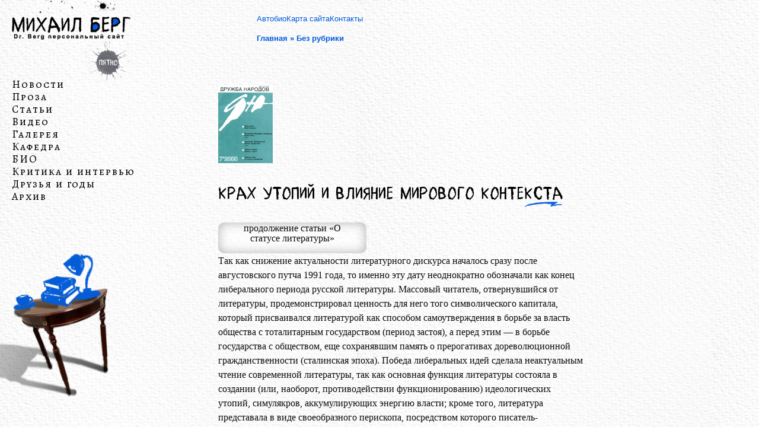

--- FILE ---
content_type: text/html; charset=UTF-8
request_url: https://mberg.net/krah_utopii/
body_size: 57037
content:
<!DOCTYPE html>
<html lang="ru-RU">
<head>
	<meta charset="UTF-8" />
<meta http-equiv="X-UA-Compatible" content="IE=edge">
	<link rel="pingback" href="https://mberg.net/xmlrpc.php" />

	<script type="text/javascript">
		document.documentElement.className = 'js';
	</script>
	
	<meta name='robots' content='index, follow, max-image-preview:large, max-snippet:-1, max-video-preview:-1' />
<script type="text/javascript">
			let jqueryParams=[],jQuery=function(r){return jqueryParams=[...jqueryParams,r],jQuery},$=function(r){return jqueryParams=[...jqueryParams,r],$};window.jQuery=jQuery,window.$=jQuery;let customHeadScripts=!1;jQuery.fn=jQuery.prototype={},$.fn=jQuery.prototype={},jQuery.noConflict=function(r){if(window.jQuery)return jQuery=window.jQuery,$=window.jQuery,customHeadScripts=!0,jQuery.noConflict},jQuery.ready=function(r){jqueryParams=[...jqueryParams,r]},$.ready=function(r){jqueryParams=[...jqueryParams,r]},jQuery.load=function(r){jqueryParams=[...jqueryParams,r]},$.load=function(r){jqueryParams=[...jqueryParams,r]},jQuery.fn.ready=function(r){jqueryParams=[...jqueryParams,r]},$.fn.ready=function(r){jqueryParams=[...jqueryParams,r]};</script>
	<!-- This site is optimized with the Yoast SEO plugin v25.5 - https://yoast.com/wordpress/plugins/seo/ -->
	<title>Крах утопий и влияние мирового контекста - mberg.net</title>
	<link rel="canonical" href="https://mberg.net/krah_utopii/" />
	<meta property="og:locale" content="ru_RU" />
	<meta property="og:type" content="article" />
	<meta property="og:title" content="Крах утопий и влияние мирового контекста - mberg.net" />
	<meta property="og:url" content="https://mberg.net/krah_utopii/" />
	<meta property="og:site_name" content="mberg.net" />
	<meta property="article:published_time" content="2019-02-13T19:00:46+00:00" />
	<meta property="article:modified_time" content="2019-03-29T13:33:42+00:00" />
	<meta property="og:image" content="https://mberg.net/wp-content/uploads/4366.jpg" />
	<meta property="og:image:width" content="92" />
	<meta property="og:image:height" content="132" />
	<meta property="og:image:type" content="image/jpeg" />
	<meta name="author" content="M Berg" />
	<meta name="twitter:card" content="summary_large_image" />
	<script type="application/ld+json" class="yoast-schema-graph">{"@context":"https://schema.org","@graph":[{"@type":"WebPage","@id":"https://mberg.net/krah_utopii/","url":"https://mberg.net/krah_utopii/","name":"Крах утопий и влияние мирового контекста - mberg.net","isPartOf":{"@id":"https://mberg.net/#website"},"primaryImageOfPage":{"@id":"https://mberg.net/krah_utopii/#primaryimage"},"image":{"@id":"https://mberg.net/krah_utopii/#primaryimage"},"thumbnailUrl":"https://mberg.net/wp-content/uploads/4366.jpg","datePublished":"2019-02-13T19:00:46+00:00","dateModified":"2019-03-29T13:33:42+00:00","author":{"@id":"https://mberg.net/#/schema/person/43b10d008861b4b25018af9cab8ab542"},"breadcrumb":{"@id":"https://mberg.net/krah_utopii/#breadcrumb"},"inLanguage":"ru-RU","potentialAction":[{"@type":"ReadAction","target":["https://mberg.net/krah_utopii/"]}]},{"@type":"ImageObject","inLanguage":"ru-RU","@id":"https://mberg.net/krah_utopii/#primaryimage","url":"https://mberg.net/wp-content/uploads/4366.jpg","contentUrl":"https://mberg.net/wp-content/uploads/4366.jpg","width":92,"height":132},{"@type":"BreadcrumbList","@id":"https://mberg.net/krah_utopii/#breadcrumb","itemListElement":[{"@type":"ListItem","position":1,"name":"Главная","item":"https://mberg.net/"},{"@type":"ListItem","position":2,"name":"Без рубрики","item":"https://mberg.net/category/bez-rubriki/"},{"@type":"ListItem","position":3,"name":"Крах утопий и влияние мирового контекста"}]},{"@type":"WebSite","@id":"https://mberg.net/#website","url":"https://mberg.net/","name":"mberg.net","description":"Персональный сайт Михаила Берга","potentialAction":[{"@type":"SearchAction","target":{"@type":"EntryPoint","urlTemplate":"https://mberg.net/?s={search_term_string}"},"query-input":{"@type":"PropertyValueSpecification","valueRequired":true,"valueName":"search_term_string"}}],"inLanguage":"ru-RU"},{"@type":"Person","@id":"https://mberg.net/#/schema/person/43b10d008861b4b25018af9cab8ab542","name":"M Berg","image":{"@type":"ImageObject","inLanguage":"ru-RU","@id":"https://mberg.net/#/schema/person/image/","url":"https://secure.gravatar.com/avatar/4c757c224bfa667e9329e40931f1aeeb164aa519372d3d2c7e873ad67168253c?s=96&d=mm&r=g","contentUrl":"https://secure.gravatar.com/avatar/4c757c224bfa667e9329e40931f1aeeb164aa519372d3d2c7e873ad67168253c?s=96&d=mm&r=g","caption":"M Berg"},"url":"https://mberg.net/author/mberg/"}]}</script>
	<!-- / Yoast SEO plugin. -->


<link rel='dns-prefetch' href='//maxcdn.bootstrapcdn.com' />
<link rel='dns-prefetch' href='//fonts.googleapis.com' />
<link rel="alternate" type="application/rss+xml" title="mberg.net &raquo; Лента" href="https://mberg.net/feed/" />
<meta content="DiviChild v." name="generator"/><link rel='stylesheet' id='iwpmenu_style-css' href='https://mberg.net/wp-content/plugins/hamburger-icon-menu-lite/css/iwpmenu.css?ver=6.8.3' type='text/css' media='all' />
<link rel='stylesheet' id='font-awesome-css' href='//maxcdn.bootstrapcdn.com/font-awesome/4.6.0/css/font-awesome.min.css?ver=6.8.3' type='text/css' media='all' />
<style id='wp-block-library-theme-inline-css' type='text/css'>
.wp-block-audio :where(figcaption){color:#555;font-size:13px;text-align:center}.is-dark-theme .wp-block-audio :where(figcaption){color:#ffffffa6}.wp-block-audio{margin:0 0 1em}.wp-block-code{border:1px solid #ccc;border-radius:4px;font-family:Menlo,Consolas,monaco,monospace;padding:.8em 1em}.wp-block-embed :where(figcaption){color:#555;font-size:13px;text-align:center}.is-dark-theme .wp-block-embed :where(figcaption){color:#ffffffa6}.wp-block-embed{margin:0 0 1em}.blocks-gallery-caption{color:#555;font-size:13px;text-align:center}.is-dark-theme .blocks-gallery-caption{color:#ffffffa6}:root :where(.wp-block-image figcaption){color:#555;font-size:13px;text-align:center}.is-dark-theme :root :where(.wp-block-image figcaption){color:#ffffffa6}.wp-block-image{margin:0 0 1em}.wp-block-pullquote{border-bottom:4px solid;border-top:4px solid;color:currentColor;margin-bottom:1.75em}.wp-block-pullquote cite,.wp-block-pullquote footer,.wp-block-pullquote__citation{color:currentColor;font-size:.8125em;font-style:normal;text-transform:uppercase}.wp-block-quote{border-left:.25em solid;margin:0 0 1.75em;padding-left:1em}.wp-block-quote cite,.wp-block-quote footer{color:currentColor;font-size:.8125em;font-style:normal;position:relative}.wp-block-quote:where(.has-text-align-right){border-left:none;border-right:.25em solid;padding-left:0;padding-right:1em}.wp-block-quote:where(.has-text-align-center){border:none;padding-left:0}.wp-block-quote.is-large,.wp-block-quote.is-style-large,.wp-block-quote:where(.is-style-plain){border:none}.wp-block-search .wp-block-search__label{font-weight:700}.wp-block-search__button{border:1px solid #ccc;padding:.375em .625em}:where(.wp-block-group.has-background){padding:1.25em 2.375em}.wp-block-separator.has-css-opacity{opacity:.4}.wp-block-separator{border:none;border-bottom:2px solid;margin-left:auto;margin-right:auto}.wp-block-separator.has-alpha-channel-opacity{opacity:1}.wp-block-separator:not(.is-style-wide):not(.is-style-dots){width:100px}.wp-block-separator.has-background:not(.is-style-dots){border-bottom:none;height:1px}.wp-block-separator.has-background:not(.is-style-wide):not(.is-style-dots){height:2px}.wp-block-table{margin:0 0 1em}.wp-block-table td,.wp-block-table th{word-break:normal}.wp-block-table :where(figcaption){color:#555;font-size:13px;text-align:center}.is-dark-theme .wp-block-table :where(figcaption){color:#ffffffa6}.wp-block-video :where(figcaption){color:#555;font-size:13px;text-align:center}.is-dark-theme .wp-block-video :where(figcaption){color:#ffffffa6}.wp-block-video{margin:0 0 1em}:root :where(.wp-block-template-part.has-background){margin-bottom:0;margin-top:0;padding:1.25em 2.375em}
</style>
<style id='global-styles-inline-css' type='text/css'>
:root{--wp--preset--aspect-ratio--square: 1;--wp--preset--aspect-ratio--4-3: 4/3;--wp--preset--aspect-ratio--3-4: 3/4;--wp--preset--aspect-ratio--3-2: 3/2;--wp--preset--aspect-ratio--2-3: 2/3;--wp--preset--aspect-ratio--16-9: 16/9;--wp--preset--aspect-ratio--9-16: 9/16;--wp--preset--color--black: #000000;--wp--preset--color--cyan-bluish-gray: #abb8c3;--wp--preset--color--white: #ffffff;--wp--preset--color--pale-pink: #f78da7;--wp--preset--color--vivid-red: #cf2e2e;--wp--preset--color--luminous-vivid-orange: #ff6900;--wp--preset--color--luminous-vivid-amber: #fcb900;--wp--preset--color--light-green-cyan: #7bdcb5;--wp--preset--color--vivid-green-cyan: #00d084;--wp--preset--color--pale-cyan-blue: #8ed1fc;--wp--preset--color--vivid-cyan-blue: #0693e3;--wp--preset--color--vivid-purple: #9b51e0;--wp--preset--gradient--vivid-cyan-blue-to-vivid-purple: linear-gradient(135deg,rgba(6,147,227,1) 0%,rgb(155,81,224) 100%);--wp--preset--gradient--light-green-cyan-to-vivid-green-cyan: linear-gradient(135deg,rgb(122,220,180) 0%,rgb(0,208,130) 100%);--wp--preset--gradient--luminous-vivid-amber-to-luminous-vivid-orange: linear-gradient(135deg,rgba(252,185,0,1) 0%,rgba(255,105,0,1) 100%);--wp--preset--gradient--luminous-vivid-orange-to-vivid-red: linear-gradient(135deg,rgba(255,105,0,1) 0%,rgb(207,46,46) 100%);--wp--preset--gradient--very-light-gray-to-cyan-bluish-gray: linear-gradient(135deg,rgb(238,238,238) 0%,rgb(169,184,195) 100%);--wp--preset--gradient--cool-to-warm-spectrum: linear-gradient(135deg,rgb(74,234,220) 0%,rgb(151,120,209) 20%,rgb(207,42,186) 40%,rgb(238,44,130) 60%,rgb(251,105,98) 80%,rgb(254,248,76) 100%);--wp--preset--gradient--blush-light-purple: linear-gradient(135deg,rgb(255,206,236) 0%,rgb(152,150,240) 100%);--wp--preset--gradient--blush-bordeaux: linear-gradient(135deg,rgb(254,205,165) 0%,rgb(254,45,45) 50%,rgb(107,0,62) 100%);--wp--preset--gradient--luminous-dusk: linear-gradient(135deg,rgb(255,203,112) 0%,rgb(199,81,192) 50%,rgb(65,88,208) 100%);--wp--preset--gradient--pale-ocean: linear-gradient(135deg,rgb(255,245,203) 0%,rgb(182,227,212) 50%,rgb(51,167,181) 100%);--wp--preset--gradient--electric-grass: linear-gradient(135deg,rgb(202,248,128) 0%,rgb(113,206,126) 100%);--wp--preset--gradient--midnight: linear-gradient(135deg,rgb(2,3,129) 0%,rgb(40,116,252) 100%);--wp--preset--font-size--small: 13px;--wp--preset--font-size--medium: 20px;--wp--preset--font-size--large: 36px;--wp--preset--font-size--x-large: 42px;--wp--preset--spacing--20: 0.44rem;--wp--preset--spacing--30: 0.67rem;--wp--preset--spacing--40: 1rem;--wp--preset--spacing--50: 1.5rem;--wp--preset--spacing--60: 2.25rem;--wp--preset--spacing--70: 3.38rem;--wp--preset--spacing--80: 5.06rem;--wp--preset--shadow--natural: 6px 6px 9px rgba(0, 0, 0, 0.2);--wp--preset--shadow--deep: 12px 12px 50px rgba(0, 0, 0, 0.4);--wp--preset--shadow--sharp: 6px 6px 0px rgba(0, 0, 0, 0.2);--wp--preset--shadow--outlined: 6px 6px 0px -3px rgba(255, 255, 255, 1), 6px 6px rgba(0, 0, 0, 1);--wp--preset--shadow--crisp: 6px 6px 0px rgba(0, 0, 0, 1);}:root { --wp--style--global--content-size: 823px;--wp--style--global--wide-size: 1080px; }:where(body) { margin: 0; }.wp-site-blocks > .alignleft { float: left; margin-right: 2em; }.wp-site-blocks > .alignright { float: right; margin-left: 2em; }.wp-site-blocks > .aligncenter { justify-content: center; margin-left: auto; margin-right: auto; }:where(.is-layout-flex){gap: 0.5em;}:where(.is-layout-grid){gap: 0.5em;}.is-layout-flow > .alignleft{float: left;margin-inline-start: 0;margin-inline-end: 2em;}.is-layout-flow > .alignright{float: right;margin-inline-start: 2em;margin-inline-end: 0;}.is-layout-flow > .aligncenter{margin-left: auto !important;margin-right: auto !important;}.is-layout-constrained > .alignleft{float: left;margin-inline-start: 0;margin-inline-end: 2em;}.is-layout-constrained > .alignright{float: right;margin-inline-start: 2em;margin-inline-end: 0;}.is-layout-constrained > .aligncenter{margin-left: auto !important;margin-right: auto !important;}.is-layout-constrained > :where(:not(.alignleft):not(.alignright):not(.alignfull)){max-width: var(--wp--style--global--content-size);margin-left: auto !important;margin-right: auto !important;}.is-layout-constrained > .alignwide{max-width: var(--wp--style--global--wide-size);}body .is-layout-flex{display: flex;}.is-layout-flex{flex-wrap: wrap;align-items: center;}.is-layout-flex > :is(*, div){margin: 0;}body .is-layout-grid{display: grid;}.is-layout-grid > :is(*, div){margin: 0;}body{padding-top: 0px;padding-right: 0px;padding-bottom: 0px;padding-left: 0px;}:root :where(.wp-element-button, .wp-block-button__link){background-color: #32373c;border-width: 0;color: #fff;font-family: inherit;font-size: inherit;line-height: inherit;padding: calc(0.667em + 2px) calc(1.333em + 2px);text-decoration: none;}.has-black-color{color: var(--wp--preset--color--black) !important;}.has-cyan-bluish-gray-color{color: var(--wp--preset--color--cyan-bluish-gray) !important;}.has-white-color{color: var(--wp--preset--color--white) !important;}.has-pale-pink-color{color: var(--wp--preset--color--pale-pink) !important;}.has-vivid-red-color{color: var(--wp--preset--color--vivid-red) !important;}.has-luminous-vivid-orange-color{color: var(--wp--preset--color--luminous-vivid-orange) !important;}.has-luminous-vivid-amber-color{color: var(--wp--preset--color--luminous-vivid-amber) !important;}.has-light-green-cyan-color{color: var(--wp--preset--color--light-green-cyan) !important;}.has-vivid-green-cyan-color{color: var(--wp--preset--color--vivid-green-cyan) !important;}.has-pale-cyan-blue-color{color: var(--wp--preset--color--pale-cyan-blue) !important;}.has-vivid-cyan-blue-color{color: var(--wp--preset--color--vivid-cyan-blue) !important;}.has-vivid-purple-color{color: var(--wp--preset--color--vivid-purple) !important;}.has-black-background-color{background-color: var(--wp--preset--color--black) !important;}.has-cyan-bluish-gray-background-color{background-color: var(--wp--preset--color--cyan-bluish-gray) !important;}.has-white-background-color{background-color: var(--wp--preset--color--white) !important;}.has-pale-pink-background-color{background-color: var(--wp--preset--color--pale-pink) !important;}.has-vivid-red-background-color{background-color: var(--wp--preset--color--vivid-red) !important;}.has-luminous-vivid-orange-background-color{background-color: var(--wp--preset--color--luminous-vivid-orange) !important;}.has-luminous-vivid-amber-background-color{background-color: var(--wp--preset--color--luminous-vivid-amber) !important;}.has-light-green-cyan-background-color{background-color: var(--wp--preset--color--light-green-cyan) !important;}.has-vivid-green-cyan-background-color{background-color: var(--wp--preset--color--vivid-green-cyan) !important;}.has-pale-cyan-blue-background-color{background-color: var(--wp--preset--color--pale-cyan-blue) !important;}.has-vivid-cyan-blue-background-color{background-color: var(--wp--preset--color--vivid-cyan-blue) !important;}.has-vivid-purple-background-color{background-color: var(--wp--preset--color--vivid-purple) !important;}.has-black-border-color{border-color: var(--wp--preset--color--black) !important;}.has-cyan-bluish-gray-border-color{border-color: var(--wp--preset--color--cyan-bluish-gray) !important;}.has-white-border-color{border-color: var(--wp--preset--color--white) !important;}.has-pale-pink-border-color{border-color: var(--wp--preset--color--pale-pink) !important;}.has-vivid-red-border-color{border-color: var(--wp--preset--color--vivid-red) !important;}.has-luminous-vivid-orange-border-color{border-color: var(--wp--preset--color--luminous-vivid-orange) !important;}.has-luminous-vivid-amber-border-color{border-color: var(--wp--preset--color--luminous-vivid-amber) !important;}.has-light-green-cyan-border-color{border-color: var(--wp--preset--color--light-green-cyan) !important;}.has-vivid-green-cyan-border-color{border-color: var(--wp--preset--color--vivid-green-cyan) !important;}.has-pale-cyan-blue-border-color{border-color: var(--wp--preset--color--pale-cyan-blue) !important;}.has-vivid-cyan-blue-border-color{border-color: var(--wp--preset--color--vivid-cyan-blue) !important;}.has-vivid-purple-border-color{border-color: var(--wp--preset--color--vivid-purple) !important;}.has-vivid-cyan-blue-to-vivid-purple-gradient-background{background: var(--wp--preset--gradient--vivid-cyan-blue-to-vivid-purple) !important;}.has-light-green-cyan-to-vivid-green-cyan-gradient-background{background: var(--wp--preset--gradient--light-green-cyan-to-vivid-green-cyan) !important;}.has-luminous-vivid-amber-to-luminous-vivid-orange-gradient-background{background: var(--wp--preset--gradient--luminous-vivid-amber-to-luminous-vivid-orange) !important;}.has-luminous-vivid-orange-to-vivid-red-gradient-background{background: var(--wp--preset--gradient--luminous-vivid-orange-to-vivid-red) !important;}.has-very-light-gray-to-cyan-bluish-gray-gradient-background{background: var(--wp--preset--gradient--very-light-gray-to-cyan-bluish-gray) !important;}.has-cool-to-warm-spectrum-gradient-background{background: var(--wp--preset--gradient--cool-to-warm-spectrum) !important;}.has-blush-light-purple-gradient-background{background: var(--wp--preset--gradient--blush-light-purple) !important;}.has-blush-bordeaux-gradient-background{background: var(--wp--preset--gradient--blush-bordeaux) !important;}.has-luminous-dusk-gradient-background{background: var(--wp--preset--gradient--luminous-dusk) !important;}.has-pale-ocean-gradient-background{background: var(--wp--preset--gradient--pale-ocean) !important;}.has-electric-grass-gradient-background{background: var(--wp--preset--gradient--electric-grass) !important;}.has-midnight-gradient-background{background: var(--wp--preset--gradient--midnight) !important;}.has-small-font-size{font-size: var(--wp--preset--font-size--small) !important;}.has-medium-font-size{font-size: var(--wp--preset--font-size--medium) !important;}.has-large-font-size{font-size: var(--wp--preset--font-size--large) !important;}.has-x-large-font-size{font-size: var(--wp--preset--font-size--x-large) !important;}
:where(.wp-block-post-template.is-layout-flex){gap: 1.25em;}:where(.wp-block-post-template.is-layout-grid){gap: 1.25em;}
:where(.wp-block-columns.is-layout-flex){gap: 2em;}:where(.wp-block-columns.is-layout-grid){gap: 2em;}
:root :where(.wp-block-pullquote){font-size: 1.5em;line-height: 1.6;}
</style>
<link rel='stylesheet' id='dashicons-css' href='https://mberg.net/wp-includes/css/dashicons.min.css?ver=6.8.3' type='text/css' media='all' />
<link rel='stylesheet' id='admin-bar-css' href='https://mberg.net/wp-includes/css/admin-bar.min.css?ver=6.8.3' type='text/css' media='all' />
<style id='admin-bar-inline-css' type='text/css'>

    /* Hide CanvasJS credits for P404 charts specifically */
    #p404RedirectChart .canvasjs-chart-credit {
        display: none !important;
    }
    
    #p404RedirectChart canvas {
        border-radius: 6px;
    }

    .p404-redirect-adminbar-weekly-title {
        font-weight: bold;
        font-size: 14px;
        color: #fff;
        margin-bottom: 6px;
    }

    #wpadminbar #wp-admin-bar-p404_free_top_button .ab-icon:before {
        content: "\f103";
        color: #dc3545;
        top: 3px;
    }
    
    #wp-admin-bar-p404_free_top_button .ab-item {
        min-width: 80px !important;
        padding: 0px !important;
    }
    
    /* Ensure proper positioning and z-index for P404 dropdown */
    .p404-redirect-adminbar-dropdown-wrap { 
        min-width: 0; 
        padding: 0;
        position: static !important;
    }
    
    #wpadminbar #wp-admin-bar-p404_free_top_button_dropdown {
        position: static !important;
    }
    
    #wpadminbar #wp-admin-bar-p404_free_top_button_dropdown .ab-item {
        padding: 0 !important;
        margin: 0 !important;
    }
    
    .p404-redirect-dropdown-container {
        min-width: 340px;
        padding: 18px 18px 12px 18px;
        background: #23282d !important;
        color: #fff;
        border-radius: 12px;
        box-shadow: 0 8px 32px rgba(0,0,0,0.25);
        margin-top: 10px;
        position: relative !important;
        z-index: 999999 !important;
        display: block !important;
        border: 1px solid #444;
    }
    
    /* Ensure P404 dropdown appears on hover */
    #wpadminbar #wp-admin-bar-p404_free_top_button .p404-redirect-dropdown-container { 
        display: none !important;
    }
    
    #wpadminbar #wp-admin-bar-p404_free_top_button:hover .p404-redirect-dropdown-container { 
        display: block !important;
    }
    
    #wpadminbar #wp-admin-bar-p404_free_top_button:hover #wp-admin-bar-p404_free_top_button_dropdown .p404-redirect-dropdown-container {
        display: block !important;
    }
    
    .p404-redirect-card {
        background: #2c3338;
        border-radius: 8px;
        padding: 18px 18px 12px 18px;
        box-shadow: 0 2px 8px rgba(0,0,0,0.07);
        display: flex;
        flex-direction: column;
        align-items: flex-start;
        border: 1px solid #444;
    }
    
    .p404-redirect-btn {
        display: inline-block;
        background: #dc3545;
        color: #fff !important;
        font-weight: bold;
        padding: 5px 22px;
        border-radius: 8px;
        text-decoration: none;
        font-size: 17px;
        transition: background 0.2s, box-shadow 0.2s;
        margin-top: 8px;
        box-shadow: 0 2px 8px rgba(220,53,69,0.15);
        text-align: center;
        line-height: 1.6;
    }
    
    .p404-redirect-btn:hover {
        background: #c82333;
        color: #fff !important;
        box-shadow: 0 4px 16px rgba(220,53,69,0.25);
    }
    
    /* Prevent conflicts with other admin bar dropdowns */
    #wpadminbar .ab-top-menu > li:hover > .ab-item,
    #wpadminbar .ab-top-menu > li.hover > .ab-item {
        z-index: auto;
    }
    
    #wpadminbar #wp-admin-bar-p404_free_top_button:hover > .ab-item {
        z-index: 999998 !important;
    }
    
</style>
<link rel='stylesheet' id='simply-gallery-block-frontend-css' href='https://mberg.net/wp-content/plugins/simply-gallery-block/blocks/pgc_sgb.min.style.css?ver=3.2.6' type='text/css' media='all' />
<link rel='stylesheet' id='pgc-simply-gallery-plugin-lightbox-style-css' href='https://mberg.net/wp-content/plugins/simply-gallery-block/plugins/pgc_sgb_lightbox.min.style.css?ver=3.2.6' type='text/css' media='all' />
<link rel='stylesheet' id='widgetopts-styles-css' href='https://mberg.net/wp-content/plugins/widget-options/assets/css/widget-options.css?ver=4.1.1' type='text/css' media='all' />
<style id='divi-style-parent-inline-inline-css' type='text/css'>
/*!
Theme Name: Divi
Theme URI: http://www.elegantthemes.com/gallery/divi/
Version: 4.27.4
Description: Smart. Flexible. Beautiful. Divi is the most powerful theme in our collection.
Author: Elegant Themes
Author URI: http://www.elegantthemes.com
License: GNU General Public License v2
License URI: http://www.gnu.org/licenses/gpl-2.0.html
*/

a,abbr,acronym,address,applet,b,big,blockquote,body,center,cite,code,dd,del,dfn,div,dl,dt,em,fieldset,font,form,h1,h2,h3,h4,h5,h6,html,i,iframe,img,ins,kbd,label,legend,li,object,ol,p,pre,q,s,samp,small,span,strike,strong,sub,sup,tt,u,ul,var{margin:0;padding:0;border:0;outline:0;font-size:100%;-ms-text-size-adjust:100%;-webkit-text-size-adjust:100%;vertical-align:baseline;background:transparent}body{line-height:1}ol,ul{list-style:none}blockquote,q{quotes:none}blockquote:after,blockquote:before,q:after,q:before{content:"";content:none}blockquote{margin:20px 0 30px;border-left:5px solid;padding-left:20px}:focus{outline:0}del{text-decoration:line-through}pre{overflow:auto;padding:10px}figure{margin:0}table{border-collapse:collapse;border-spacing:0}article,aside,footer,header,hgroup,nav,section{display:block}body{font-family:Open Sans,Arial,sans-serif;font-size:14px;color:#666;background-color:#fff;line-height:1.7em;font-weight:500;-webkit-font-smoothing:antialiased;-moz-osx-font-smoothing:grayscale}body.page-template-page-template-blank-php #page-container{padding-top:0!important}body.et_cover_background{background-size:cover!important;background-position:top!important;background-repeat:no-repeat!important;background-attachment:fixed}a{color:#2ea3f2}a,a:hover{text-decoration:none}p{padding-bottom:1em}p:not(.has-background):last-of-type{padding-bottom:0}p.et_normal_padding{padding-bottom:1em}strong{font-weight:700}cite,em,i{font-style:italic}code,pre{font-family:Courier New,monospace;margin-bottom:10px}ins{text-decoration:none}sub,sup{height:0;line-height:1;position:relative;vertical-align:baseline}sup{bottom:.8em}sub{top:.3em}dl{margin:0 0 1.5em}dl dt{font-weight:700}dd{margin-left:1.5em}blockquote p{padding-bottom:0}embed,iframe,object,video{max-width:100%}h1,h2,h3,h4,h5,h6{color:#333;padding-bottom:10px;line-height:1em;font-weight:500}h1 a,h2 a,h3 a,h4 a,h5 a,h6 a{color:inherit}h1{font-size:30px}h2{font-size:26px}h3{font-size:22px}h4{font-size:18px}h5{font-size:16px}h6{font-size:14px}input{-webkit-appearance:none}input[type=checkbox]{-webkit-appearance:checkbox}input[type=radio]{-webkit-appearance:radio}input.text,input.title,input[type=email],input[type=password],input[type=tel],input[type=text],select,textarea{background-color:#fff;border:1px solid #bbb;padding:2px;color:#4e4e4e}input.text:focus,input.title:focus,input[type=text]:focus,select:focus,textarea:focus{border-color:#2d3940;color:#3e3e3e}input.text,input.title,input[type=text],select,textarea{margin:0}textarea{padding:4px}button,input,select,textarea{font-family:inherit}img{max-width:100%;height:auto}.clear{clear:both}br.clear{margin:0;padding:0}.pagination{clear:both}#et_search_icon:hover,.et-social-icon a:hover,.et_password_protected_form .et_submit_button,.form-submit .et_pb_buttontton.alt.disabled,.nav-single a,.posted_in a{color:#2ea3f2}.et-search-form,blockquote{border-color:#2ea3f2}#main-content{background-color:#fff}.container{width:80%;max-width:1080px;margin:auto;position:relative}body:not(.et-tb) #main-content .container,body:not(.et-tb-has-header) #main-content .container{padding-top:58px}.et_full_width_page #main-content .container:before{display:none}.main_title{margin-bottom:20px}.et_password_protected_form .et_submit_button:hover,.form-submit .et_pb_button:hover{background:rgba(0,0,0,.05)}.et_button_icon_visible .et_pb_button{padding-right:2em;padding-left:.7em}.et_button_icon_visible .et_pb_button:after{opacity:1;margin-left:0}.et_button_left .et_pb_button:hover:after{left:.15em}.et_button_left .et_pb_button:after{margin-left:0;left:1em}.et_button_icon_visible.et_button_left .et_pb_button,.et_button_left .et_pb_button:hover,.et_button_left .et_pb_module .et_pb_button:hover{padding-left:2em;padding-right:.7em}.et_button_icon_visible.et_button_left .et_pb_button:after,.et_button_left .et_pb_button:hover:after{left:.15em}.et_password_protected_form .et_submit_button:hover,.form-submit .et_pb_button:hover{padding:.3em 1em}.et_button_no_icon .et_pb_button:after{display:none}.et_button_no_icon.et_button_icon_visible.et_button_left .et_pb_button,.et_button_no_icon.et_button_left .et_pb_button:hover,.et_button_no_icon .et_pb_button,.et_button_no_icon .et_pb_button:hover{padding:.3em 1em!important}.et_button_custom_icon .et_pb_button:after{line-height:1.7em}.et_button_custom_icon.et_button_icon_visible .et_pb_button:after,.et_button_custom_icon .et_pb_button:hover:after{margin-left:.3em}#left-area .post_format-post-format-gallery .wp-block-gallery:first-of-type{padding:0;margin-bottom:-16px}.entry-content table:not(.variations){border:1px solid #eee;margin:0 0 15px;text-align:left;width:100%}.entry-content thead th,.entry-content tr th{color:#555;font-weight:700;padding:9px 24px}.entry-content tr td{border-top:1px solid #eee;padding:6px 24px}#left-area ul,.entry-content ul,.et-l--body ul,.et-l--footer ul,.et-l--header ul{list-style-type:disc;padding:0 0 23px 1em;line-height:26px}#left-area ol,.entry-content ol,.et-l--body ol,.et-l--footer ol,.et-l--header ol{list-style-type:decimal;list-style-position:inside;padding:0 0 23px;line-height:26px}#left-area ul li ul,.entry-content ul li ol{padding:2px 0 2px 20px}#left-area ol li ul,.entry-content ol li ol,.et-l--body ol li ol,.et-l--footer ol li ol,.et-l--header ol li ol{padding:2px 0 2px 35px}#left-area ul.wp-block-gallery{display:-webkit-box;display:-ms-flexbox;display:flex;-ms-flex-wrap:wrap;flex-wrap:wrap;list-style-type:none;padding:0}#left-area ul.products{padding:0!important;line-height:1.7!important;list-style:none!important}.gallery-item a{display:block}.gallery-caption,.gallery-item a{width:90%}#wpadminbar{z-index:100001}#left-area .post-meta{font-size:14px;padding-bottom:15px}#left-area .post-meta a{text-decoration:none;color:#666}#left-area .et_featured_image{padding-bottom:7px}.single .post{padding-bottom:25px}body.single .et_audio_content{margin-bottom:-6px}.nav-single a{text-decoration:none;color:#2ea3f2;font-size:14px;font-weight:400}.nav-previous{float:left}.nav-next{float:right}.et_password_protected_form p input{background-color:#eee;border:none!important;width:100%!important;border-radius:0!important;font-size:14px;color:#999!important;padding:16px!important;-webkit-box-sizing:border-box;box-sizing:border-box}.et_password_protected_form label{display:none}.et_password_protected_form .et_submit_button{font-family:inherit;display:block;float:right;margin:8px auto 0;cursor:pointer}.post-password-required p.nocomments.container{max-width:100%}.post-password-required p.nocomments.container:before{display:none}.aligncenter,div.post .new-post .aligncenter{display:block;margin-left:auto;margin-right:auto}.wp-caption{border:1px solid #ddd;text-align:center;background-color:#f3f3f3;margin-bottom:10px;max-width:96%;padding:8px}.wp-caption.alignleft{margin:0 30px 20px 0}.wp-caption.alignright{margin:0 0 20px 30px}.wp-caption img{margin:0;padding:0;border:0}.wp-caption p.wp-caption-text{font-size:12px;padding:0 4px 5px;margin:0}.alignright{float:right}.alignleft{float:left}img.alignleft{display:inline;float:left;margin-right:15px}img.alignright{display:inline;float:right;margin-left:15px}.page.et_pb_pagebuilder_layout #main-content{background-color:transparent}body #main-content .et_builder_inner_content>h1,body #main-content .et_builder_inner_content>h2,body #main-content .et_builder_inner_content>h3,body #main-content .et_builder_inner_content>h4,body #main-content .et_builder_inner_content>h5,body #main-content .et_builder_inner_content>h6{line-height:1.4em}body #main-content .et_builder_inner_content>p{line-height:1.7em}.wp-block-pullquote{margin:20px 0 30px}.wp-block-pullquote.has-background blockquote{border-left:none}.wp-block-group.has-background{padding:1.5em 1.5em .5em}@media (min-width:981px){#left-area{width:79.125%;padding-bottom:23px}#main-content .container:before{content:"";position:absolute;top:0;height:100%;width:1px;background-color:#e2e2e2}.et_full_width_page #left-area,.et_no_sidebar #left-area{float:none;width:100%!important}.et_full_width_page #left-area{padding-bottom:0}.et_no_sidebar #main-content .container:before{display:none}}@media (max-width:980px){#page-container{padding-top:80px}.et-tb #page-container,.et-tb-has-header #page-container{padding-top:0!important}#left-area,#sidebar{width:100%!important}#main-content .container:before{display:none!important}.et_full_width_page .et_gallery_item:nth-child(4n+1){clear:none}}@media print{#page-container{padding-top:0!important}}#wp-admin-bar-et-use-visual-builder a:before{font-family:ETmodules!important;content:"\e625";font-size:30px!important;width:28px;margin-top:-3px;color:#974df3!important}#wp-admin-bar-et-use-visual-builder:hover a:before{color:#fff!important}#wp-admin-bar-et-use-visual-builder:hover a,#wp-admin-bar-et-use-visual-builder a:hover{transition:background-color .5s ease;-webkit-transition:background-color .5s ease;-moz-transition:background-color .5s ease;background-color:#7e3bd0!important;color:#fff!important}* html .clearfix,:first-child+html .clearfix{zoom:1}.iphone .et_pb_section_video_bg video::-webkit-media-controls-start-playback-button{display:none!important;-webkit-appearance:none}.et_mobile_device .et_pb_section_parallax .et_pb_parallax_css{background-attachment:scroll}.et-social-facebook a.icon:before{content:"\e093"}.et-social-twitter a.icon:before{content:"\e094"}.et-social-google-plus a.icon:before{content:"\e096"}.et-social-instagram a.icon:before{content:"\e09a"}.et-social-rss a.icon:before{content:"\e09e"}.ai1ec-single-event:after{content:" ";display:table;clear:both}.evcal_event_details .evcal_evdata_cell .eventon_details_shading_bot.eventon_details_shading_bot{z-index:3}.wp-block-divi-layout{margin-bottom:1em}*{-webkit-box-sizing:border-box;box-sizing:border-box}#et-info-email:before,#et-info-phone:before,#et_search_icon:before,.comment-reply-link:after,.et-cart-info span:before,.et-pb-arrow-next:before,.et-pb-arrow-prev:before,.et-social-icon a:before,.et_audio_container .mejs-playpause-button button:before,.et_audio_container .mejs-volume-button button:before,.et_overlay:before,.et_password_protected_form .et_submit_button:after,.et_pb_button:after,.et_pb_contact_reset:after,.et_pb_contact_submit:after,.et_pb_font_icon:before,.et_pb_newsletter_button:after,.et_pb_pricing_table_button:after,.et_pb_promo_button:after,.et_pb_testimonial:before,.et_pb_toggle_title:before,.form-submit .et_pb_button:after,.mobile_menu_bar:before,a.et_pb_more_button:after{font-family:ETmodules!important;speak:none;font-style:normal;font-weight:400;-webkit-font-feature-settings:normal;font-feature-settings:normal;font-variant:normal;text-transform:none;line-height:1;-webkit-font-smoothing:antialiased;-moz-osx-font-smoothing:grayscale;text-shadow:0 0;direction:ltr}.et-pb-icon,.et_pb_custom_button_icon.et_pb_button:after,.et_pb_login .et_pb_custom_button_icon.et_pb_button:after,.et_pb_woo_custom_button_icon .button.et_pb_custom_button_icon.et_pb_button:after,.et_pb_woo_custom_button_icon .button.et_pb_custom_button_icon.et_pb_button:hover:after{content:attr(data-icon)}.et-pb-icon{font-family:ETmodules;speak:none;font-weight:400;-webkit-font-feature-settings:normal;font-feature-settings:normal;font-variant:normal;text-transform:none;line-height:1;-webkit-font-smoothing:antialiased;font-size:96px;font-style:normal;display:inline-block;-webkit-box-sizing:border-box;box-sizing:border-box;direction:ltr}#et-ajax-saving{display:none;-webkit-transition:background .3s,-webkit-box-shadow .3s;transition:background .3s,-webkit-box-shadow .3s;transition:background .3s,box-shadow .3s;transition:background .3s,box-shadow .3s,-webkit-box-shadow .3s;-webkit-box-shadow:rgba(0,139,219,.247059) 0 0 60px;box-shadow:0 0 60px rgba(0,139,219,.247059);position:fixed;top:50%;left:50%;width:50px;height:50px;background:#fff;border-radius:50px;margin:-25px 0 0 -25px;z-index:999999;text-align:center}#et-ajax-saving img{margin:9px}.et-safe-mode-indicator,.et-safe-mode-indicator:focus,.et-safe-mode-indicator:hover{-webkit-box-shadow:0 5px 10px rgba(41,196,169,.15);box-shadow:0 5px 10px rgba(41,196,169,.15);background:#29c4a9;color:#fff;font-size:14px;font-weight:600;padding:12px;line-height:16px;border-radius:3px;position:fixed;bottom:30px;right:30px;z-index:999999;text-decoration:none;font-family:Open Sans,sans-serif;-webkit-font-smoothing:antialiased;-moz-osx-font-smoothing:grayscale}.et_pb_button{font-size:20px;font-weight:500;padding:.3em 1em;line-height:1.7em!important;background-color:transparent;background-size:cover;background-position:50%;background-repeat:no-repeat;border:2px solid;border-radius:3px;-webkit-transition-duration:.2s;transition-duration:.2s;-webkit-transition-property:all!important;transition-property:all!important}.et_pb_button,.et_pb_button_inner{position:relative}.et_pb_button:hover,.et_pb_module .et_pb_button:hover{border:2px solid transparent;padding:.3em 2em .3em .7em}.et_pb_button:hover{background-color:hsla(0,0%,100%,.2)}.et_pb_bg_layout_light.et_pb_button:hover,.et_pb_bg_layout_light .et_pb_button:hover{background-color:rgba(0,0,0,.05)}.et_pb_button:after,.et_pb_button:before{font-size:32px;line-height:1em;content:"\35";opacity:0;position:absolute;margin-left:-1em;-webkit-transition:all .2s;transition:all .2s;text-transform:none;-webkit-font-feature-settings:"kern" off;font-feature-settings:"kern" off;font-variant:none;font-style:normal;font-weight:400;text-shadow:none}.et_pb_button.et_hover_enabled:hover:after,.et_pb_button.et_pb_hovered:hover:after{-webkit-transition:none!important;transition:none!important}.et_pb_button:before{display:none}.et_pb_button:hover:after{opacity:1;margin-left:0}.et_pb_column_1_3 h1,.et_pb_column_1_4 h1,.et_pb_column_1_5 h1,.et_pb_column_1_6 h1,.et_pb_column_2_5 h1{font-size:26px}.et_pb_column_1_3 h2,.et_pb_column_1_4 h2,.et_pb_column_1_5 h2,.et_pb_column_1_6 h2,.et_pb_column_2_5 h2{font-size:23px}.et_pb_column_1_3 h3,.et_pb_column_1_4 h3,.et_pb_column_1_5 h3,.et_pb_column_1_6 h3,.et_pb_column_2_5 h3{font-size:20px}.et_pb_column_1_3 h4,.et_pb_column_1_4 h4,.et_pb_column_1_5 h4,.et_pb_column_1_6 h4,.et_pb_column_2_5 h4{font-size:18px}.et_pb_column_1_3 h5,.et_pb_column_1_4 h5,.et_pb_column_1_5 h5,.et_pb_column_1_6 h5,.et_pb_column_2_5 h5{font-size:16px}.et_pb_column_1_3 h6,.et_pb_column_1_4 h6,.et_pb_column_1_5 h6,.et_pb_column_1_6 h6,.et_pb_column_2_5 h6{font-size:15px}.et_pb_bg_layout_dark,.et_pb_bg_layout_dark h1,.et_pb_bg_layout_dark h2,.et_pb_bg_layout_dark h3,.et_pb_bg_layout_dark h4,.et_pb_bg_layout_dark h5,.et_pb_bg_layout_dark h6{color:#fff!important}.et_pb_module.et_pb_text_align_left{text-align:left}.et_pb_module.et_pb_text_align_center{text-align:center}.et_pb_module.et_pb_text_align_right{text-align:right}.et_pb_module.et_pb_text_align_justified{text-align:justify}.clearfix:after{visibility:hidden;display:block;font-size:0;content:" ";clear:both;height:0}.et_pb_bg_layout_light .et_pb_more_button{color:#2ea3f2}.et_builder_inner_content{position:relative;z-index:1}header .et_builder_inner_content{z-index:2}.et_pb_css_mix_blend_mode_passthrough{mix-blend-mode:unset!important}.et_pb_image_container{margin:-20px -20px 29px}.et_pb_module_inner{position:relative}.et_hover_enabled_preview{z-index:2}.et_hover_enabled:hover{position:relative;z-index:2}.et_pb_all_tabs,.et_pb_module,.et_pb_posts_nav a,.et_pb_tab,.et_pb_with_background{position:relative;background-size:cover;background-position:50%;background-repeat:no-repeat}.et_pb_background_mask,.et_pb_background_pattern{bottom:0;left:0;position:absolute;right:0;top:0}.et_pb_background_mask{background-size:calc(100% + 2px) calc(100% + 2px);background-repeat:no-repeat;background-position:50%;overflow:hidden}.et_pb_background_pattern{background-position:0 0;background-repeat:repeat}.et_pb_with_border{position:relative;border:0 solid #333}.post-password-required .et_pb_row{padding:0;width:100%}.post-password-required .et_password_protected_form{min-height:0}body.et_pb_pagebuilder_layout.et_pb_show_title .post-password-required .et_password_protected_form h1,body:not(.et_pb_pagebuilder_layout) .post-password-required .et_password_protected_form h1{display:none}.et_pb_no_bg{padding:0!important}.et_overlay.et_pb_inline_icon:before,.et_pb_inline_icon:before{content:attr(data-icon)}.et_pb_more_button{color:inherit;text-shadow:none;text-decoration:none;display:inline-block;margin-top:20px}.et_parallax_bg_wrap{overflow:hidden;position:absolute;top:0;right:0;bottom:0;left:0}.et_parallax_bg{background-repeat:no-repeat;background-position:top;background-size:cover;position:absolute;bottom:0;left:0;width:100%;height:100%;display:block}.et_parallax_bg.et_parallax_bg__hover,.et_parallax_bg.et_parallax_bg_phone,.et_parallax_bg.et_parallax_bg_tablet,.et_parallax_gradient.et_parallax_gradient__hover,.et_parallax_gradient.et_parallax_gradient_phone,.et_parallax_gradient.et_parallax_gradient_tablet,.et_pb_section_parallax_hover:hover .et_parallax_bg:not(.et_parallax_bg__hover),.et_pb_section_parallax_hover:hover .et_parallax_gradient:not(.et_parallax_gradient__hover){display:none}.et_pb_section_parallax_hover:hover .et_parallax_bg.et_parallax_bg__hover,.et_pb_section_parallax_hover:hover .et_parallax_gradient.et_parallax_gradient__hover{display:block}.et_parallax_gradient{bottom:0;display:block;left:0;position:absolute;right:0;top:0}.et_pb_module.et_pb_section_parallax,.et_pb_posts_nav a.et_pb_section_parallax,.et_pb_tab.et_pb_section_parallax{position:relative}.et_pb_section_parallax .et_pb_parallax_css,.et_pb_slides .et_parallax_bg.et_pb_parallax_css{background-attachment:fixed}body.et-bfb .et_pb_section_parallax .et_pb_parallax_css,body.et-bfb .et_pb_slides .et_parallax_bg.et_pb_parallax_css{background-attachment:scroll;bottom:auto}.et_pb_section_parallax.et_pb_column .et_pb_module,.et_pb_section_parallax.et_pb_row .et_pb_column,.et_pb_section_parallax.et_pb_row .et_pb_module{z-index:9;position:relative}.et_pb_more_button:hover:after{opacity:1;margin-left:0}.et_pb_preload .et_pb_section_video_bg,.et_pb_preload>div{visibility:hidden}.et_pb_preload,.et_pb_section.et_pb_section_video.et_pb_preload{position:relative;background:#464646!important}.et_pb_preload:before{content:"";position:absolute;top:50%;left:50%;background:url(https://mberg.net/wp-content/themes/Divi/includes/builder/styles/images/preloader.gif) no-repeat;border-radius:32px;width:32px;height:32px;margin:-16px 0 0 -16px}.box-shadow-overlay{position:absolute;top:0;left:0;width:100%;height:100%;z-index:10;pointer-events:none}.et_pb_section>.box-shadow-overlay~.et_pb_row{z-index:11}body.safari .section_has_divider{will-change:transform}.et_pb_row>.box-shadow-overlay{z-index:8}.has-box-shadow-overlay{position:relative}.et_clickable{cursor:pointer}.screen-reader-text{border:0;clip:rect(1px,1px,1px,1px);-webkit-clip-path:inset(50%);clip-path:inset(50%);height:1px;margin:-1px;overflow:hidden;padding:0;position:absolute!important;width:1px;word-wrap:normal!important}.et_multi_view_hidden,.et_multi_view_hidden_image{display:none!important}@keyframes multi-view-image-fade{0%{opacity:0}10%{opacity:.1}20%{opacity:.2}30%{opacity:.3}40%{opacity:.4}50%{opacity:.5}60%{opacity:.6}70%{opacity:.7}80%{opacity:.8}90%{opacity:.9}to{opacity:1}}.et_multi_view_image__loading{visibility:hidden}.et_multi_view_image__loaded{-webkit-animation:multi-view-image-fade .5s;animation:multi-view-image-fade .5s}#et-pb-motion-effects-offset-tracker{visibility:hidden!important;opacity:0;position:absolute;top:0;left:0}.et-pb-before-scroll-animation{opacity:0}header.et-l.et-l--header:after{clear:both;display:block;content:""}.et_pb_module{-webkit-animation-timing-function:linear;animation-timing-function:linear;-webkit-animation-duration:.2s;animation-duration:.2s}@-webkit-keyframes fadeBottom{0%{opacity:0;-webkit-transform:translateY(10%);transform:translateY(10%)}to{opacity:1;-webkit-transform:translateY(0);transform:translateY(0)}}@keyframes fadeBottom{0%{opacity:0;-webkit-transform:translateY(10%);transform:translateY(10%)}to{opacity:1;-webkit-transform:translateY(0);transform:translateY(0)}}@-webkit-keyframes fadeLeft{0%{opacity:0;-webkit-transform:translateX(-10%);transform:translateX(-10%)}to{opacity:1;-webkit-transform:translateX(0);transform:translateX(0)}}@keyframes fadeLeft{0%{opacity:0;-webkit-transform:translateX(-10%);transform:translateX(-10%)}to{opacity:1;-webkit-transform:translateX(0);transform:translateX(0)}}@-webkit-keyframes fadeRight{0%{opacity:0;-webkit-transform:translateX(10%);transform:translateX(10%)}to{opacity:1;-webkit-transform:translateX(0);transform:translateX(0)}}@keyframes fadeRight{0%{opacity:0;-webkit-transform:translateX(10%);transform:translateX(10%)}to{opacity:1;-webkit-transform:translateX(0);transform:translateX(0)}}@-webkit-keyframes fadeTop{0%{opacity:0;-webkit-transform:translateY(-10%);transform:translateY(-10%)}to{opacity:1;-webkit-transform:translateX(0);transform:translateX(0)}}@keyframes fadeTop{0%{opacity:0;-webkit-transform:translateY(-10%);transform:translateY(-10%)}to{opacity:1;-webkit-transform:translateX(0);transform:translateX(0)}}@-webkit-keyframes fadeIn{0%{opacity:0}to{opacity:1}}@keyframes fadeIn{0%{opacity:0}to{opacity:1}}.et-waypoint:not(.et_pb_counters){opacity:0}@media (min-width:981px){.et_pb_section.et_section_specialty div.et_pb_row .et_pb_column .et_pb_column .et_pb_module.et-last-child,.et_pb_section.et_section_specialty div.et_pb_row .et_pb_column .et_pb_column .et_pb_module:last-child,.et_pb_section.et_section_specialty div.et_pb_row .et_pb_column .et_pb_row_inner .et_pb_column .et_pb_module.et-last-child,.et_pb_section.et_section_specialty div.et_pb_row .et_pb_column .et_pb_row_inner .et_pb_column .et_pb_module:last-child,.et_pb_section div.et_pb_row .et_pb_column .et_pb_module.et-last-child,.et_pb_section div.et_pb_row .et_pb_column .et_pb_module:last-child{margin-bottom:0}}@media (max-width:980px){.et_overlay.et_pb_inline_icon_tablet:before,.et_pb_inline_icon_tablet:before{content:attr(data-icon-tablet)}.et_parallax_bg.et_parallax_bg_tablet_exist,.et_parallax_gradient.et_parallax_gradient_tablet_exist{display:none}.et_parallax_bg.et_parallax_bg_tablet,.et_parallax_gradient.et_parallax_gradient_tablet{display:block}.et_pb_column .et_pb_module{margin-bottom:30px}.et_pb_row .et_pb_column .et_pb_module.et-last-child,.et_pb_row .et_pb_column .et_pb_module:last-child,.et_section_specialty .et_pb_row .et_pb_column .et_pb_module.et-last-child,.et_section_specialty .et_pb_row .et_pb_column .et_pb_module:last-child{margin-bottom:0}.et_pb_more_button{display:inline-block!important}.et_pb_bg_layout_light_tablet.et_pb_button,.et_pb_bg_layout_light_tablet.et_pb_module.et_pb_button,.et_pb_bg_layout_light_tablet .et_pb_more_button{color:#2ea3f2}.et_pb_bg_layout_light_tablet .et_pb_forgot_password a{color:#666}.et_pb_bg_layout_light_tablet h1,.et_pb_bg_layout_light_tablet h2,.et_pb_bg_layout_light_tablet h3,.et_pb_bg_layout_light_tablet h4,.et_pb_bg_layout_light_tablet h5,.et_pb_bg_layout_light_tablet h6{color:#333!important}.et_pb_module .et_pb_bg_layout_light_tablet.et_pb_button{color:#2ea3f2!important}.et_pb_bg_layout_light_tablet{color:#666!important}.et_pb_bg_layout_dark_tablet,.et_pb_bg_layout_dark_tablet h1,.et_pb_bg_layout_dark_tablet h2,.et_pb_bg_layout_dark_tablet h3,.et_pb_bg_layout_dark_tablet h4,.et_pb_bg_layout_dark_tablet h5,.et_pb_bg_layout_dark_tablet h6{color:#fff!important}.et_pb_bg_layout_dark_tablet.et_pb_button,.et_pb_bg_layout_dark_tablet.et_pb_module.et_pb_button,.et_pb_bg_layout_dark_tablet .et_pb_more_button{color:inherit}.et_pb_bg_layout_dark_tablet .et_pb_forgot_password a{color:#fff}.et_pb_module.et_pb_text_align_left-tablet{text-align:left}.et_pb_module.et_pb_text_align_center-tablet{text-align:center}.et_pb_module.et_pb_text_align_right-tablet{text-align:right}.et_pb_module.et_pb_text_align_justified-tablet{text-align:justify}}@media (max-width:767px){.et_pb_more_button{display:inline-block!important}.et_overlay.et_pb_inline_icon_phone:before,.et_pb_inline_icon_phone:before{content:attr(data-icon-phone)}.et_parallax_bg.et_parallax_bg_phone_exist,.et_parallax_gradient.et_parallax_gradient_phone_exist{display:none}.et_parallax_bg.et_parallax_bg_phone,.et_parallax_gradient.et_parallax_gradient_phone{display:block}.et-hide-mobile{display:none!important}.et_pb_bg_layout_light_phone.et_pb_button,.et_pb_bg_layout_light_phone.et_pb_module.et_pb_button,.et_pb_bg_layout_light_phone .et_pb_more_button{color:#2ea3f2}.et_pb_bg_layout_light_phone .et_pb_forgot_password a{color:#666}.et_pb_bg_layout_light_phone h1,.et_pb_bg_layout_light_phone h2,.et_pb_bg_layout_light_phone h3,.et_pb_bg_layout_light_phone h4,.et_pb_bg_layout_light_phone h5,.et_pb_bg_layout_light_phone h6{color:#333!important}.et_pb_module .et_pb_bg_layout_light_phone.et_pb_button{color:#2ea3f2!important}.et_pb_bg_layout_light_phone{color:#666!important}.et_pb_bg_layout_dark_phone,.et_pb_bg_layout_dark_phone h1,.et_pb_bg_layout_dark_phone h2,.et_pb_bg_layout_dark_phone h3,.et_pb_bg_layout_dark_phone h4,.et_pb_bg_layout_dark_phone h5,.et_pb_bg_layout_dark_phone h6{color:#fff!important}.et_pb_bg_layout_dark_phone.et_pb_button,.et_pb_bg_layout_dark_phone.et_pb_module.et_pb_button,.et_pb_bg_layout_dark_phone .et_pb_more_button{color:inherit}.et_pb_module .et_pb_bg_layout_dark_phone.et_pb_button{color:#fff!important}.et_pb_bg_layout_dark_phone .et_pb_forgot_password a{color:#fff}.et_pb_module.et_pb_text_align_left-phone{text-align:left}.et_pb_module.et_pb_text_align_center-phone{text-align:center}.et_pb_module.et_pb_text_align_right-phone{text-align:right}.et_pb_module.et_pb_text_align_justified-phone{text-align:justify}}@media (max-width:479px){a.et_pb_more_button{display:block}}@media (min-width:768px) and (max-width:980px){[data-et-multi-view-load-tablet-hidden=true]:not(.et_multi_view_swapped){display:none!important}}@media (max-width:767px){[data-et-multi-view-load-phone-hidden=true]:not(.et_multi_view_swapped){display:none!important}}.et_pb_menu.et_pb_menu--style-inline_centered_logo .et_pb_menu__menu nav ul{-webkit-box-pack:center;-ms-flex-pack:center;justify-content:center}@-webkit-keyframes multi-view-image-fade{0%{-webkit-transform:scale(1);transform:scale(1);opacity:1}50%{-webkit-transform:scale(1.01);transform:scale(1.01);opacity:1}to{-webkit-transform:scale(1);transform:scale(1);opacity:1}}
</style>
<style id='divi-dynamic-critical-inline-css' type='text/css'>
@font-face{font-family:ETmodules;font-display:block;src:url(//mberg.net/wp-content/themes/Divi/core/admin/fonts/modules/all/modules.eot);src:url(//mberg.net/wp-content/themes/Divi/core/admin/fonts/modules/all/modules.eot?#iefix) format("embedded-opentype"),url(//mberg.net/wp-content/themes/Divi/core/admin/fonts/modules/all/modules.woff) format("woff"),url(//mberg.net/wp-content/themes/Divi/core/admin/fonts/modules/all/modules.ttf) format("truetype"),url(//mberg.net/wp-content/themes/Divi/core/admin/fonts/modules/all/modules.svg#ETmodules) format("svg");font-weight:400;font-style:normal}
.et_pb_post{margin-bottom:60px;word-wrap:break-word}.et_pb_fullwidth_post_content.et_pb_with_border img,.et_pb_post_content.et_pb_with_border img,.et_pb_with_border .et_pb_post .et_pb_slides,.et_pb_with_border .et_pb_post img:not(.woocommerce-placeholder),.et_pb_with_border.et_pb_posts .et_pb_post,.et_pb_with_border.et_pb_posts_nav span.nav-next a,.et_pb_with_border.et_pb_posts_nav span.nav-previous a{border:0 solid #333}.et_pb_post .entry-content{padding-top:30px}.et_pb_post .entry-featured-image-url{display:block;position:relative;margin-bottom:30px}.et_pb_post .entry-title a,.et_pb_post h2 a{text-decoration:none}.et_pb_post .post-meta{font-size:14px;margin-bottom:6px}.et_pb_post .more,.et_pb_post .post-meta a{text-decoration:none}.et_pb_post .more{color:#82c0c7}.et_pb_posts a.more-link{clear:both;display:block}.et_pb_posts .et_pb_post{position:relative}.et_pb_has_overlay.et_pb_post .et_pb_image_container a{display:block;position:relative;overflow:hidden}.et_pb_image_container img,.et_pb_post a img{vertical-align:bottom;max-width:100%}@media (min-width:981px) and (max-width:1100px){.et_pb_post{margin-bottom:42px}}@media (max-width:980px){.et_pb_post{margin-bottom:42px}.et_pb_bg_layout_light_tablet .et_pb_post .post-meta,.et_pb_bg_layout_light_tablet .et_pb_post .post-meta a,.et_pb_bg_layout_light_tablet .et_pb_post p{color:#666}.et_pb_bg_layout_dark_tablet .et_pb_post .post-meta,.et_pb_bg_layout_dark_tablet .et_pb_post .post-meta a,.et_pb_bg_layout_dark_tablet .et_pb_post p{color:inherit}.et_pb_bg_layout_dark_tablet .comment_postinfo a,.et_pb_bg_layout_dark_tablet .comment_postinfo span{color:#fff}}@media (max-width:767px){.et_pb_post{margin-bottom:42px}.et_pb_post>h2{font-size:18px}.et_pb_bg_layout_light_phone .et_pb_post .post-meta,.et_pb_bg_layout_light_phone .et_pb_post .post-meta a,.et_pb_bg_layout_light_phone .et_pb_post p{color:#666}.et_pb_bg_layout_dark_phone .et_pb_post .post-meta,.et_pb_bg_layout_dark_phone .et_pb_post .post-meta a,.et_pb_bg_layout_dark_phone .et_pb_post p{color:inherit}.et_pb_bg_layout_dark_phone .comment_postinfo a,.et_pb_bg_layout_dark_phone .comment_postinfo span{color:#fff}}@media (max-width:479px){.et_pb_post{margin-bottom:42px}.et_pb_post h2{font-size:16px;padding-bottom:0}.et_pb_post .post-meta{color:#666;font-size:14px}}
@media (min-width:981px){.et_pb_gutters3 .et_pb_column,.et_pb_gutters3.et_pb_row .et_pb_column{margin-right:5.5%}.et_pb_gutters3 .et_pb_column_4_4,.et_pb_gutters3.et_pb_row .et_pb_column_4_4{width:100%}.et_pb_gutters3 .et_pb_column_4_4 .et_pb_module,.et_pb_gutters3.et_pb_row .et_pb_column_4_4 .et_pb_module{margin-bottom:2.75%}.et_pb_gutters3 .et_pb_column_3_4,.et_pb_gutters3.et_pb_row .et_pb_column_3_4{width:73.625%}.et_pb_gutters3 .et_pb_column_3_4 .et_pb_module,.et_pb_gutters3.et_pb_row .et_pb_column_3_4 .et_pb_module{margin-bottom:3.735%}.et_pb_gutters3 .et_pb_column_2_3,.et_pb_gutters3.et_pb_row .et_pb_column_2_3{width:64.833%}.et_pb_gutters3 .et_pb_column_2_3 .et_pb_module,.et_pb_gutters3.et_pb_row .et_pb_column_2_3 .et_pb_module{margin-bottom:4.242%}.et_pb_gutters3 .et_pb_column_3_5,.et_pb_gutters3.et_pb_row .et_pb_column_3_5{width:57.8%}.et_pb_gutters3 .et_pb_column_3_5 .et_pb_module,.et_pb_gutters3.et_pb_row .et_pb_column_3_5 .et_pb_module{margin-bottom:4.758%}.et_pb_gutters3 .et_pb_column_1_2,.et_pb_gutters3.et_pb_row .et_pb_column_1_2{width:47.25%}.et_pb_gutters3 .et_pb_column_1_2 .et_pb_module,.et_pb_gutters3.et_pb_row .et_pb_column_1_2 .et_pb_module{margin-bottom:5.82%}.et_pb_gutters3 .et_pb_column_2_5,.et_pb_gutters3.et_pb_row .et_pb_column_2_5{width:36.7%}.et_pb_gutters3 .et_pb_column_2_5 .et_pb_module,.et_pb_gutters3.et_pb_row .et_pb_column_2_5 .et_pb_module{margin-bottom:7.493%}.et_pb_gutters3 .et_pb_column_1_3,.et_pb_gutters3.et_pb_row .et_pb_column_1_3{width:29.6667%}.et_pb_gutters3 .et_pb_column_1_3 .et_pb_module,.et_pb_gutters3.et_pb_row .et_pb_column_1_3 .et_pb_module{margin-bottom:9.27%}.et_pb_gutters3 .et_pb_column_1_4,.et_pb_gutters3.et_pb_row .et_pb_column_1_4{width:20.875%}.et_pb_gutters3 .et_pb_column_1_4 .et_pb_module,.et_pb_gutters3.et_pb_row .et_pb_column_1_4 .et_pb_module{margin-bottom:13.174%}.et_pb_gutters3 .et_pb_column_1_5,.et_pb_gutters3.et_pb_row .et_pb_column_1_5{width:15.6%}.et_pb_gutters3 .et_pb_column_1_5 .et_pb_module,.et_pb_gutters3.et_pb_row .et_pb_column_1_5 .et_pb_module{margin-bottom:17.628%}.et_pb_gutters3 .et_pb_column_1_6,.et_pb_gutters3.et_pb_row .et_pb_column_1_6{width:12.0833%}.et_pb_gutters3 .et_pb_column_1_6 .et_pb_module,.et_pb_gutters3.et_pb_row .et_pb_column_1_6 .et_pb_module{margin-bottom:22.759%}.et_pb_gutters3 .et_full_width_page.woocommerce-page ul.products li.product{width:20.875%;margin-right:5.5%;margin-bottom:5.5%}.et_pb_gutters3.et_left_sidebar.woocommerce-page #main-content ul.products li.product,.et_pb_gutters3.et_right_sidebar.woocommerce-page #main-content ul.products li.product{width:28.353%;margin-right:7.47%}.et_pb_gutters3.et_left_sidebar.woocommerce-page #main-content ul.products.columns-1 li.product,.et_pb_gutters3.et_right_sidebar.woocommerce-page #main-content ul.products.columns-1 li.product{width:100%;margin-right:0}.et_pb_gutters3.et_left_sidebar.woocommerce-page #main-content ul.products.columns-2 li.product,.et_pb_gutters3.et_right_sidebar.woocommerce-page #main-content ul.products.columns-2 li.product{width:48%;margin-right:4%}.et_pb_gutters3.et_left_sidebar.woocommerce-page #main-content ul.products.columns-2 li:nth-child(2n+2),.et_pb_gutters3.et_right_sidebar.woocommerce-page #main-content ul.products.columns-2 li:nth-child(2n+2){margin-right:0}.et_pb_gutters3.et_left_sidebar.woocommerce-page #main-content ul.products.columns-2 li:nth-child(3n+1),.et_pb_gutters3.et_right_sidebar.woocommerce-page #main-content ul.products.columns-2 li:nth-child(3n+1){clear:none}}
@media (min-width:981px){.et_pb_gutter.et_pb_gutters1 #left-area{width:75%}.et_pb_gutter.et_pb_gutters1 #sidebar{width:25%}.et_pb_gutters1.et_right_sidebar #left-area{padding-right:0}.et_pb_gutters1.et_left_sidebar #left-area{padding-left:0}.et_pb_gutter.et_pb_gutters1.et_right_sidebar #main-content .container:before{right:25%!important}.et_pb_gutter.et_pb_gutters1.et_left_sidebar #main-content .container:before{left:25%!important}.et_pb_gutters1 .et_pb_column,.et_pb_gutters1.et_pb_row .et_pb_column{margin-right:0}.et_pb_gutters1 .et_pb_column_4_4,.et_pb_gutters1.et_pb_row .et_pb_column_4_4{width:100%}.et_pb_gutters1 .et_pb_column_4_4 .et_pb_module,.et_pb_gutters1.et_pb_row .et_pb_column_4_4 .et_pb_module{margin-bottom:0}.et_pb_gutters1 .et_pb_column_3_4,.et_pb_gutters1.et_pb_row .et_pb_column_3_4{width:75%}.et_pb_gutters1 .et_pb_column_3_4 .et_pb_module,.et_pb_gutters1.et_pb_row .et_pb_column_3_4 .et_pb_module{margin-bottom:0}.et_pb_gutters1 .et_pb_column_2_3,.et_pb_gutters1.et_pb_row .et_pb_column_2_3{width:66.667%}.et_pb_gutters1 .et_pb_column_2_3 .et_pb_module,.et_pb_gutters1.et_pb_row .et_pb_column_2_3 .et_pb_module{margin-bottom:0}.et_pb_gutters1 .et_pb_column_3_5,.et_pb_gutters1.et_pb_row .et_pb_column_3_5{width:60%}.et_pb_gutters1 .et_pb_column_3_5 .et_pb_module,.et_pb_gutters1.et_pb_row .et_pb_column_3_5 .et_pb_module{margin-bottom:0}.et_pb_gutters1 .et_pb_column_1_2,.et_pb_gutters1.et_pb_row .et_pb_column_1_2{width:50%}.et_pb_gutters1 .et_pb_column_1_2 .et_pb_module,.et_pb_gutters1.et_pb_row .et_pb_column_1_2 .et_pb_module{margin-bottom:0}.et_pb_gutters1 .et_pb_column_2_5,.et_pb_gutters1.et_pb_row .et_pb_column_2_5{width:40%}.et_pb_gutters1 .et_pb_column_2_5 .et_pb_module,.et_pb_gutters1.et_pb_row .et_pb_column_2_5 .et_pb_module{margin-bottom:0}.et_pb_gutters1 .et_pb_column_1_3,.et_pb_gutters1.et_pb_row .et_pb_column_1_3{width:33.3333%}.et_pb_gutters1 .et_pb_column_1_3 .et_pb_module,.et_pb_gutters1.et_pb_row .et_pb_column_1_3 .et_pb_module{margin-bottom:0}.et_pb_gutters1 .et_pb_column_1_4,.et_pb_gutters1.et_pb_row .et_pb_column_1_4{width:25%}.et_pb_gutters1 .et_pb_column_1_4 .et_pb_module,.et_pb_gutters1.et_pb_row .et_pb_column_1_4 .et_pb_module{margin-bottom:0}.et_pb_gutters1 .et_pb_column_1_5,.et_pb_gutters1.et_pb_row .et_pb_column_1_5{width:20%}.et_pb_gutters1 .et_pb_column_1_5 .et_pb_module,.et_pb_gutters1.et_pb_row .et_pb_column_1_5 .et_pb_module{margin-bottom:0}.et_pb_gutters1 .et_pb_column_1_6,.et_pb_gutters1.et_pb_row .et_pb_column_1_6{width:16.6667%}.et_pb_gutters1 .et_pb_column_1_6 .et_pb_module,.et_pb_gutters1.et_pb_row .et_pb_column_1_6 .et_pb_module{margin-bottom:0}.et_pb_gutters1 .et_full_width_page.woocommerce-page ul.products li.product{width:25%;margin-right:0;margin-bottom:0}.et_pb_gutters1.et_left_sidebar.woocommerce-page #main-content ul.products li.product,.et_pb_gutters1.et_right_sidebar.woocommerce-page #main-content ul.products li.product{width:33.333%;margin-right:0}}@media (max-width:980px){.et_pb_gutters1 .et_pb_column,.et_pb_gutters1 .et_pb_column .et_pb_module,.et_pb_gutters1.et_pb_row .et_pb_column,.et_pb_gutters1.et_pb_row .et_pb_column .et_pb_module{margin-bottom:0}.et_pb_gutters1 .et_pb_row_1-2_1-4_1-4>.et_pb_column.et_pb_column_1_4,.et_pb_gutters1 .et_pb_row_1-4_1-4>.et_pb_column.et_pb_column_1_4,.et_pb_gutters1 .et_pb_row_1-4_1-4_1-2>.et_pb_column.et_pb_column_1_4,.et_pb_gutters1 .et_pb_row_1-5_1-5_3-5>.et_pb_column.et_pb_column_1_5,.et_pb_gutters1 .et_pb_row_3-5_1-5_1-5>.et_pb_column.et_pb_column_1_5,.et_pb_gutters1 .et_pb_row_4col>.et_pb_column.et_pb_column_1_4,.et_pb_gutters1 .et_pb_row_5col>.et_pb_column.et_pb_column_1_5,.et_pb_gutters1.et_pb_row_1-2_1-4_1-4>.et_pb_column.et_pb_column_1_4,.et_pb_gutters1.et_pb_row_1-4_1-4>.et_pb_column.et_pb_column_1_4,.et_pb_gutters1.et_pb_row_1-4_1-4_1-2>.et_pb_column.et_pb_column_1_4,.et_pb_gutters1.et_pb_row_1-5_1-5_3-5>.et_pb_column.et_pb_column_1_5,.et_pb_gutters1.et_pb_row_3-5_1-5_1-5>.et_pb_column.et_pb_column_1_5,.et_pb_gutters1.et_pb_row_4col>.et_pb_column.et_pb_column_1_4,.et_pb_gutters1.et_pb_row_5col>.et_pb_column.et_pb_column_1_5{width:50%;margin-right:0}.et_pb_gutters1 .et_pb_row_1-2_1-6_1-6_1-6>.et_pb_column.et_pb_column_1_6,.et_pb_gutters1 .et_pb_row_1-6_1-6_1-6>.et_pb_column.et_pb_column_1_6,.et_pb_gutters1 .et_pb_row_1-6_1-6_1-6_1-2>.et_pb_column.et_pb_column_1_6,.et_pb_gutters1 .et_pb_row_6col>.et_pb_column.et_pb_column_1_6,.et_pb_gutters1.et_pb_row_1-2_1-6_1-6_1-6>.et_pb_column.et_pb_column_1_6,.et_pb_gutters1.et_pb_row_1-6_1-6_1-6>.et_pb_column.et_pb_column_1_6,.et_pb_gutters1.et_pb_row_1-6_1-6_1-6_1-2>.et_pb_column.et_pb_column_1_6,.et_pb_gutters1.et_pb_row_6col>.et_pb_column.et_pb_column_1_6{width:33.333%;margin-right:0}.et_pb_gutters1 .et_pb_row_1-6_1-6_1-6_1-6>.et_pb_column.et_pb_column_1_6,.et_pb_gutters1.et_pb_row_1-6_1-6_1-6_1-6>.et_pb_column.et_pb_column_1_6{width:50%;margin-right:0}}@media (max-width:767px){.et_pb_gutters1 .et_pb_column,.et_pb_gutters1 .et_pb_column .et_pb_module,.et_pb_gutters1.et_pb_row .et_pb_column,.et_pb_gutters1.et_pb_row .et_pb_column .et_pb_module{margin-bottom:0}}@media (max-width:479px){.et_pb_gutters1 .et_pb_column,.et_pb_gutters1.et_pb_row .et_pb_column{margin:0!important}.et_pb_gutters1 .et_pb_column .et_pb_module,.et_pb_gutters1.et_pb_row .et_pb_column .et_pb_module{margin-bottom:0}}
.et_pb_pagebuilder_layout.single.et_full_width_page:not(.et-tb-has-body) #main-content .container{width:100%;max-width:100%;padding-top:0}.et_pb_pagebuilder_layout.single.et_full_width_page:not(.et-tb-has-body) .et_post_meta_wrapper{width:80%;max-width:1080px;margin:auto;padding-top:6%}.et_pb_pagebuilder_layout.single.et_full_width_page:not(.et-tb-has-body) .et_post_meta_wrapper:last-of-type{padding-top:0}.et_pb_pagebuilder_layout.single-post:not(.et-tb-has-body) #main-content .et_pb_row{width:100%}.et_pb_pagebuilder_layout.single-post:not(.et-tb-has-body) #main-content .et_pb_with_background .et_pb_row{width:80%}.et_pb_pagebuilder_layout.single.et_full_width_page:not(.et-tb-has-body) #main-content .et_pb_row{width:80%}.et_pb_pagebuilder_layout .entry-content,.et_pb_pagebuilder_layout .et_pb_post .entry-content{margin-bottom:0 !important;padding-top:0}.single-project.et_pb_pagebuilder_layout .nav-single{width:80%;max-width:1080px;margin:10px auto}
.et_pb_widget{float:left;max-width:100%;word-wrap:break-word}.et_pb_widget a{text-decoration:none;color:#666}.et_pb_widget li a:hover{color:#82c0c7}.et_pb_widget ol li,.et_pb_widget ul li{margin-bottom:.5em}.et_pb_widget ol li ol li,.et_pb_widget ul li ul li{margin-left:15px}.et_pb_widget select{width:100%;height:28px;padding:0 5px}.et_pb_widget_area .et_pb_widget a{color:inherit}.et_pb_bg_layout_light .et_pb_widget li a{color:#666}.et_pb_bg_layout_dark .et_pb_widget li a{color:inherit}
.widget_search .screen-reader-text,.et_pb_widget .wp-block-search__label{display:none}.widget_search input#s,.widget_search input#searchsubmit,.et_pb_widget .wp-block-search__input,.et_pb_widget .wp-block-search__button{padding:.7em;height:40px !important;margin:0;font-size:14px;line-height:normal !important;border:1px solid #ddd;color:#666}.widget_search #s,.et_pb_widget .wp-block-search__input{width:100%;border-radius:3px}.widget_search #searchform,.et_pb_widget .wp-block-search{position:relative}.widget_search #searchsubmit,.et_pb_widget .wp-block-search__button{background-color:#ddd;-webkit-border-top-right-radius:3px;-webkit-border-bottom-right-radius:3px;-moz-border-radius-topright:3px;-moz-border-radius-bottomright:3px;border-top-right-radius:3px;border-bottom-right-radius:3px;position:absolute;right:0;top:0}#searchsubmit,.et_pb_widget .wp-block-search__button{cursor:pointer}
.et_pb_section{position:relative;background-color:#fff;background-position:50%;background-size:100%;background-size:cover}.et_pb_section--absolute,.et_pb_section--fixed{width:100%}.et_pb_section.et_section_transparent{background-color:transparent}.et_pb_fullwidth_section{padding:0}.et_pb_fullwidth_section>.et_pb_module:not(.et_pb_post_content):not(.et_pb_fullwidth_post_content) .et_pb_row{padding:0!important}.et_pb_inner_shadow{-webkit-box-shadow:inset 0 0 7px rgba(0,0,0,.07);box-shadow:inset 0 0 7px rgba(0,0,0,.07)}.et_pb_bottom_inside_divider,.et_pb_top_inside_divider{display:block;background-repeat-y:no-repeat;height:100%;position:absolute;pointer-events:none;width:100%;left:0;right:0}.et_pb_bottom_inside_divider.et-no-transition,.et_pb_top_inside_divider.et-no-transition{-webkit-transition:none!important;transition:none!important}.et-fb .section_has_divider.et_fb_element_controls_visible--child>.et_pb_bottom_inside_divider,.et-fb .section_has_divider.et_fb_element_controls_visible--child>.et_pb_top_inside_divider{z-index:1}.et_pb_section_video:not(.et_pb_section--with-menu){overflow:hidden;position:relative}.et_pb_column>.et_pb_section_video_bg{z-index:-1}.et_pb_section_video_bg{visibility:visible;position:absolute;top:0;left:0;width:100%;height:100%;overflow:hidden;display:block;pointer-events:none;-webkit-transition:display .3s;transition:display .3s}.et_pb_section_video_bg.et_pb_section_video_bg_hover,.et_pb_section_video_bg.et_pb_section_video_bg_phone,.et_pb_section_video_bg.et_pb_section_video_bg_tablet,.et_pb_section_video_bg.et_pb_section_video_bg_tablet_only{display:none}.et_pb_section_video_bg .mejs-controls,.et_pb_section_video_bg .mejs-overlay-play{display:none!important}.et_pb_section_video_bg embed,.et_pb_section_video_bg iframe,.et_pb_section_video_bg object,.et_pb_section_video_bg video{max-width:none}.et_pb_section_video_bg .mejs-video{left:50%;position:absolute;max-width:none}.et_pb_section_video_bg .mejs-overlay-loading{display:none!important}.et_pb_social_network_link .et_pb_section_video{overflow:visible}.et_pb_section_video_on_hover:hover>.et_pb_section_video_bg{display:none}.et_pb_section_video_on_hover:hover>.et_pb_section_video_bg_hover,.et_pb_section_video_on_hover:hover>.et_pb_section_video_bg_hover_inherit{display:block}@media (min-width:981px){.et_pb_section{padding:4% 0}body.et_pb_pagebuilder_layout.et_pb_show_title .post-password-required .et_pb_section,body:not(.et_pb_pagebuilder_layout) .post-password-required .et_pb_section{padding-top:0}.et_pb_fullwidth_section{padding:0}.et_pb_section_video_bg.et_pb_section_video_bg_desktop_only{display:block}}@media (max-width:980px){.et_pb_section{padding:50px 0}body.et_pb_pagebuilder_layout.et_pb_show_title .post-password-required .et_pb_section,body:not(.et_pb_pagebuilder_layout) .post-password-required .et_pb_section{padding-top:0}.et_pb_fullwidth_section{padding:0}.et_pb_section_video_bg.et_pb_section_video_bg_tablet{display:block}.et_pb_section_video_bg.et_pb_section_video_bg_desktop_only{display:none}}@media (min-width:768px){.et_pb_section_video_bg.et_pb_section_video_bg_desktop_tablet{display:block}}@media (min-width:768px) and (max-width:980px){.et_pb_section_video_bg.et_pb_section_video_bg_tablet_only{display:block}}@media (max-width:767px){.et_pb_section_video_bg.et_pb_section_video_bg_phone{display:block}.et_pb_section_video_bg.et_pb_section_video_bg_desktop_tablet{display:none}}
.et_pb_row{width:80%;max-width:1080px;margin:auto;position:relative}body.safari .section_has_divider,body.uiwebview .section_has_divider{-webkit-perspective:2000px;perspective:2000px}.section_has_divider .et_pb_row{z-index:5}.et_pb_row_inner{width:100%;position:relative}.et_pb_row.et_pb_row_empty,.et_pb_row_inner:nth-of-type(n+2).et_pb_row_empty{display:none}.et_pb_row:after,.et_pb_row_inner:after{content:"";display:block;clear:both;visibility:hidden;line-height:0;height:0;width:0}.et_pb_row_4col .et-last-child,.et_pb_row_4col .et-last-child-2,.et_pb_row_6col .et-last-child,.et_pb_row_6col .et-last-child-2,.et_pb_row_6col .et-last-child-3{margin-bottom:0}.et_pb_column{float:left;background-size:cover;background-position:50%;position:relative;z-index:2;min-height:1px}.et_pb_column--with-menu{z-index:3}.et_pb_column.et_pb_column_empty{min-height:1px}.et_pb_row .et_pb_column.et-last-child,.et_pb_row .et_pb_column:last-child,.et_pb_row_inner .et_pb_column.et-last-child,.et_pb_row_inner .et_pb_column:last-child{margin-right:0!important}.et_pb_column.et_pb_section_parallax{position:relative}.et_pb_column,.et_pb_row,.et_pb_row_inner{background-size:cover;background-position:50%;background-repeat:no-repeat}@media (min-width:981px){.et_pb_row{padding:2% 0}body.et_pb_pagebuilder_layout.et_pb_show_title .post-password-required .et_pb_row,body:not(.et_pb_pagebuilder_layout) .post-password-required .et_pb_row{padding:0;width:100%}.et_pb_column_3_4 .et_pb_row_inner{padding:3.735% 0}.et_pb_column_2_3 .et_pb_row_inner{padding:4.2415% 0}.et_pb_column_1_2 .et_pb_row_inner,.et_pb_column_3_5 .et_pb_row_inner{padding:5.82% 0}.et_section_specialty>.et_pb_row{padding:0}.et_pb_row_inner{width:100%}.et_pb_column_single{padding:2.855% 0}.et_pb_column_single .et_pb_module.et-first-child,.et_pb_column_single .et_pb_module:first-child{margin-top:0}.et_pb_column_single .et_pb_module.et-last-child,.et_pb_column_single .et_pb_module:last-child{margin-bottom:0}.et_pb_row .et_pb_column.et-last-child,.et_pb_row .et_pb_column:last-child,.et_pb_row_inner .et_pb_column.et-last-child,.et_pb_row_inner .et_pb_column:last-child{margin-right:0!important}.et_pb_row.et_pb_equal_columns,.et_pb_row_inner.et_pb_equal_columns,.et_pb_section.et_pb_equal_columns>.et_pb_row{display:-webkit-box;display:-ms-flexbox;display:flex}.rtl .et_pb_row.et_pb_equal_columns,.rtl .et_pb_row_inner.et_pb_equal_columns,.rtl .et_pb_section.et_pb_equal_columns>.et_pb_row{-webkit-box-orient:horizontal;-webkit-box-direction:reverse;-ms-flex-direction:row-reverse;flex-direction:row-reverse}.et_pb_row.et_pb_equal_columns>.et_pb_column,.et_pb_section.et_pb_equal_columns>.et_pb_row>.et_pb_column{-webkit-box-ordinal-group:2;-ms-flex-order:1;order:1}}@media (max-width:980px){.et_pb_row{max-width:1080px}body.et_pb_pagebuilder_layout.et_pb_show_title .post-password-required .et_pb_row,body:not(.et_pb_pagebuilder_layout) .post-password-required .et_pb_row{padding:0;width:100%}.et_pb_column .et_pb_row_inner,.et_pb_row{padding:30px 0}.et_section_specialty>.et_pb_row{padding:0}.et_pb_column{width:100%;margin-bottom:30px}.et_pb_bottom_divider .et_pb_row:nth-last-child(2) .et_pb_column:last-child,.et_pb_row .et_pb_column.et-last-child,.et_pb_row .et_pb_column:last-child{margin-bottom:0}.et_section_specialty .et_pb_row>.et_pb_column{padding-bottom:0}.et_pb_column.et_pb_column_empty{display:none}.et_pb_row_1-2_1-4_1-4,.et_pb_row_1-2_1-6_1-6_1-6,.et_pb_row_1-4_1-4,.et_pb_row_1-4_1-4_1-2,.et_pb_row_1-5_1-5_3-5,.et_pb_row_1-6_1-6_1-6,.et_pb_row_1-6_1-6_1-6_1-2,.et_pb_row_1-6_1-6_1-6_1-6,.et_pb_row_3-5_1-5_1-5,.et_pb_row_4col,.et_pb_row_5col,.et_pb_row_6col{display:-webkit-box;display:-ms-flexbox;display:flex;-ms-flex-wrap:wrap;flex-wrap:wrap}.et_pb_row_1-4_1-4>.et_pb_column.et_pb_column_1_4,.et_pb_row_1-4_1-4_1-2>.et_pb_column.et_pb_column_1_4,.et_pb_row_4col>.et_pb_column.et_pb_column_1_4{width:47.25%;margin-right:5.5%}.et_pb_row_1-4_1-4>.et_pb_column.et_pb_column_1_4:nth-child(2n),.et_pb_row_1-4_1-4_1-2>.et_pb_column.et_pb_column_1_4:nth-child(2n),.et_pb_row_4col>.et_pb_column.et_pb_column_1_4:nth-child(2n){margin-right:0}.et_pb_row_1-2_1-4_1-4>.et_pb_column.et_pb_column_1_4{width:47.25%;margin-right:5.5%}.et_pb_row_1-2_1-4_1-4>.et_pb_column.et_pb_column_1_2,.et_pb_row_1-2_1-4_1-4>.et_pb_column.et_pb_column_1_4:nth-child(odd){margin-right:0}.et_pb_row_1-2_1-4_1-4 .et_pb_column:nth-last-child(-n+2),.et_pb_row_1-4_1-4 .et_pb_column:nth-last-child(-n+2),.et_pb_row_4col .et_pb_column:nth-last-child(-n+2){margin-bottom:0}.et_pb_row_1-5_1-5_3-5>.et_pb_column.et_pb_column_1_5,.et_pb_row_5col>.et_pb_column.et_pb_column_1_5{width:47.25%;margin-right:5.5%}.et_pb_row_1-5_1-5_3-5>.et_pb_column.et_pb_column_1_5:nth-child(2n),.et_pb_row_5col>.et_pb_column.et_pb_column_1_5:nth-child(2n){margin-right:0}.et_pb_row_3-5_1-5_1-5>.et_pb_column.et_pb_column_1_5{width:47.25%;margin-right:5.5%}.et_pb_row_3-5_1-5_1-5>.et_pb_column.et_pb_column_1_5:nth-child(odd),.et_pb_row_3-5_1-5_1-5>.et_pb_column.et_pb_column_3_5{margin-right:0}.et_pb_row_3-5_1-5_1-5 .et_pb_column:nth-last-child(-n+2),.et_pb_row_5col .et_pb_column:last-child{margin-bottom:0}.et_pb_row_1-6_1-6_1-6_1-2>.et_pb_column.et_pb_column_1_6,.et_pb_row_6col>.et_pb_column.et_pb_column_1_6{width:29.666%;margin-right:5.5%}.et_pb_row_1-6_1-6_1-6_1-2>.et_pb_column.et_pb_column_1_6:nth-child(3n),.et_pb_row_6col>.et_pb_column.et_pb_column_1_6:nth-child(3n){margin-right:0}.et_pb_row_1-2_1-6_1-6_1-6>.et_pb_column.et_pb_column_1_6{width:29.666%;margin-right:5.5%}.et_pb_row_1-2_1-6_1-6_1-6>.et_pb_column.et_pb_column_1_2,.et_pb_row_1-2_1-6_1-6_1-6>.et_pb_column.et_pb_column_1_6:last-child{margin-right:0}.et_pb_row_1-2_1-2 .et_pb_column.et_pb_column_1_2,.et_pb_row_1-2_1-6_1-6_1-6 .et_pb_column:nth-last-child(-n+3),.et_pb_row_6col .et_pb_column:nth-last-child(-n+3){margin-bottom:0}.et_pb_row_1-2_1-2 .et_pb_column.et_pb_column_1_2 .et_pb_column.et_pb_column_1_6{width:29.666%;margin-right:5.5%;margin-bottom:0}.et_pb_row_1-2_1-2 .et_pb_column.et_pb_column_1_2 .et_pb_column.et_pb_column_1_6:last-child{margin-right:0}.et_pb_row_1-6_1-6_1-6_1-6>.et_pb_column.et_pb_column_1_6{width:47.25%;margin-right:5.5%}.et_pb_row_1-6_1-6_1-6_1-6>.et_pb_column.et_pb_column_1_6:nth-child(2n){margin-right:0}.et_pb_row_1-6_1-6_1-6_1-6:nth-last-child(-n+3){margin-bottom:0}}@media (max-width:479px){.et_pb_row .et_pb_column.et_pb_column_1_4,.et_pb_row .et_pb_column.et_pb_column_1_5,.et_pb_row .et_pb_column.et_pb_column_1_6{width:100%;margin:0 0 30px}.et_pb_row .et_pb_column.et_pb_column_1_4.et-last-child,.et_pb_row .et_pb_column.et_pb_column_1_4:last-child,.et_pb_row .et_pb_column.et_pb_column_1_5.et-last-child,.et_pb_row .et_pb_column.et_pb_column_1_5:last-child,.et_pb_row .et_pb_column.et_pb_column_1_6.et-last-child,.et_pb_row .et_pb_column.et_pb_column_1_6:last-child{margin-bottom:0}.et_pb_row_1-2_1-2 .et_pb_column.et_pb_column_1_2 .et_pb_column.et_pb_column_1_6{width:100%;margin:0 0 30px}.et_pb_row_1-2_1-2 .et_pb_column.et_pb_column_1_2 .et_pb_column.et_pb_column_1_6.et-last-child,.et_pb_row_1-2_1-2 .et_pb_column.et_pb_column_1_2 .et_pb_column.et_pb_column_1_6:last-child{margin-bottom:0}.et_pb_column{width:100%!important}}
.et_pb_with_border .et_pb_image_wrap{border:0 solid #333}.et_pb_image{margin-left:auto;margin-right:auto;line-height:0}.et_pb_image.aligncenter{text-align:center}.et_pb_image.et_pb_has_overlay a.et_pb_lightbox_image{display:block;position:relative}.et_pb_image{display:block}.et_pb_image .et_pb_image_wrap{display:inline-block;position:relative;max-width:100%}.et_pb_image .et_pb_image_wrap img[src*=".svg"]{width:auto}.et_pb_image img{position:relative}.et_pb_image_sticky{margin-bottom:0!important;display:inherit}.et_pb_image.et_pb_has_overlay .et_pb_image_wrap:hover .et_overlay{z-index:3;opacity:1}@media (min-width:981px){.et_pb_section_sticky,.et_pb_section_sticky.et_pb_bottom_divider .et_pb_row:nth-last-child(2),.et_pb_section_sticky .et_pb_column_single,.et_pb_section_sticky .et_pb_row.et-last-child,.et_pb_section_sticky .et_pb_row:last-child,.et_pb_section_sticky .et_pb_specialty_column .et_pb_row_inner.et-last-child,.et_pb_section_sticky .et_pb_specialty_column .et_pb_row_inner:last-child{padding-bottom:0!important}}@media (max-width:980px){.et_pb_image_sticky_tablet{margin-bottom:0!important;display:inherit}.et_pb_section_sticky_mobile,.et_pb_section_sticky_mobile.et_pb_bottom_divider .et_pb_row:nth-last-child(2),.et_pb_section_sticky_mobile .et_pb_column_single,.et_pb_section_sticky_mobile .et_pb_row.et-last-child,.et_pb_section_sticky_mobile .et_pb_row:last-child,.et_pb_section_sticky_mobile .et_pb_specialty_column .et_pb_row_inner.et-last-child,.et_pb_section_sticky_mobile .et_pb_specialty_column .et_pb_row_inner:last-child{padding-bottom:0!important}.et_pb_section_sticky .et_pb_row.et-last-child .et_pb_column.et_pb_row_sticky.et-last-child,.et_pb_section_sticky .et_pb_row:last-child .et_pb_column.et_pb_row_sticky:last-child{margin-bottom:0}.et_pb_image_bottom_space_tablet{margin-bottom:30px!important;display:block}.et_always_center_on_mobile{text-align:center!important;margin-left:auto!important;margin-right:auto!important}}@media (max-width:767px){.et_pb_image_sticky_phone{margin-bottom:0!important;display:inherit}.et_pb_image_bottom_space_phone{margin-bottom:30px!important;display:block}}
.et_overlay{z-index:-1;position:absolute;top:0;left:0;display:block;width:100%;height:100%;background:hsla(0,0%,100%,.9);opacity:0;pointer-events:none;-webkit-transition:all .3s;transition:all .3s;border:1px solid #e5e5e5;-webkit-box-sizing:border-box;box-sizing:border-box;-webkit-backface-visibility:hidden;backface-visibility:hidden;-webkit-font-smoothing:antialiased}.et_overlay:before{color:#2ea3f2;content:"\E050";position:absolute;top:50%;left:50%;-webkit-transform:translate(-50%,-50%);transform:translate(-50%,-50%);font-size:32px;-webkit-transition:all .4s;transition:all .4s}.et_portfolio_image,.et_shop_image{position:relative;display:block}.et_pb_has_overlay:not(.et_pb_image):hover .et_overlay,.et_portfolio_image:hover .et_overlay,.et_shop_image:hover .et_overlay{z-index:3;opacity:1}#ie7 .et_overlay,#ie8 .et_overlay{display:none}.et_pb_module.et_pb_has_overlay{position:relative}.et_pb_module.et_pb_has_overlay .et_overlay,article.et_pb_has_overlay{border:none}
.et_pb_code_inner{position:relative}
.et_pb_text{word-wrap:break-word}.et_pb_text ol,.et_pb_text ul{padding-bottom:1em}.et_pb_text>:last-child{padding-bottom:0}.et_pb_text_inner{position:relative}
</style>
<link rel='preload' id='divi-dynamic-css' href='https://mberg.net/wp-content/et-cache/7188/et-divi-dynamic-tb-36019-tb-34964-tb-35019-7188.css?ver=1768069488' as='style' media='all' onload="this.onload=null;this.rel='stylesheet'" />
<link rel='stylesheet' id='et-builder-googlefonts-cached-css' href='https://fonts.googleapis.com/css?family=Alegreya+SC:regular,italic,500,500italic,700,700italic,800,800italic,900,900italic&#038;subset=cyrillic,cyrillic-ext,greek,greek-ext,latin,latin-ext,vietnamese&#038;display=swap' type='text/css' media='all' />
<link rel='stylesheet' id='divi-style-css' href='https://mberg.net/wp-content/themes/DiviChild/style.css?ver=4.27.4' type='text/css' media='all' />
<script type="text/javascript" src="https://mberg.net/wp-content/plugins/hamburger-icon-menu-lite/js/iwpmenu.js?ver=6.8.3" id="iwpmenu_script-js"></script>
<link rel="https://api.w.org/" href="https://mberg.net/wp-json/" /><link rel="alternate" title="JSON" type="application/json" href="https://mberg.net/wp-json/wp/v2/posts/7188" /><link rel="EditURI" type="application/rsd+xml" title="RSD" href="https://mberg.net/xmlrpc.php?rsd" />
<meta name="generator" content="WordPress 6.8.3" />
<link rel='shortlink' href='https://mberg.net/?p=7188' />
<link rel="alternate" title="oEmbed (JSON)" type="application/json+oembed" href="https://mberg.net/wp-json/oembed/1.0/embed?url=https%3A%2F%2Fmberg.net%2Fkrah_utopii%2F" />
<link rel="alternate" title="oEmbed (XML)" type="text/xml+oembed" href="https://mberg.net/wp-json/oembed/1.0/embed?url=https%3A%2F%2Fmberg.net%2Fkrah_utopii%2F&#038;format=xml" />
<noscript><style>.simply-gallery-amp{ display: block !important; }</style></noscript><noscript><style>.sgb-preloader{ display: none !important; }</style></noscript><meta name="viewport" content="width=device-width, initial-scale=1.0, maximum-scale=1.0, user-scalable=0" /><link rel="icon" href="https://mberg.net/wp-content/uploads/cropped-ikonka-32x32.jpg" sizes="32x32" />
<link rel="icon" href="https://mberg.net/wp-content/uploads/cropped-ikonka-192x192.jpg" sizes="192x192" />
<link rel="apple-touch-icon" href="https://mberg.net/wp-content/uploads/cropped-ikonka-180x180.jpg" />
<meta name="msapplication-TileImage" content="https://mberg.net/wp-content/uploads/cropped-ikonka-270x270.jpg" />
<style id="et-critical-inline-css">body,.et_pb_column_1_2 .et_quote_content blockquote cite,.et_pb_column_1_2 .et_link_content a.et_link_main_url,.et_pb_column_1_3 .et_quote_content blockquote cite,.et_pb_column_3_8 .et_quote_content blockquote cite,.et_pb_column_1_4 .et_quote_content blockquote cite,.et_pb_blog_grid .et_quote_content blockquote cite,.et_pb_column_1_3 .et_link_content a.et_link_main_url,.et_pb_column_3_8 .et_link_content a.et_link_main_url,.et_pb_column_1_4 .et_link_content a.et_link_main_url,.et_pb_blog_grid .et_link_content a.et_link_main_url,body .et_pb_bg_layout_light .et_pb_post p,body .et_pb_bg_layout_dark .et_pb_post p{font-size:16px}.et_pb_slide_content,.et_pb_best_value{font-size:18px}body{color:#0c0c0c}h1,h2,h3,h4,h5,h6{color:#035cd9}body{line-height:1.5em}#et_search_icon:hover,.mobile_menu_bar:before,.mobile_menu_bar:after,.et_toggle_slide_menu:after,.et-social-icon a:hover,.et_pb_sum,.et_pb_pricing li a,.et_pb_pricing_table_button,.et_overlay:before,.entry-summary p.price ins,.et_pb_member_social_links a:hover,.et_pb_widget li a:hover,.et_pb_filterable_portfolio .et_pb_portfolio_filters li a.active,.et_pb_filterable_portfolio .et_pb_portofolio_pagination ul li a.active,.et_pb_gallery .et_pb_gallery_pagination ul li a.active,.wp-pagenavi span.current,.wp-pagenavi a:hover,.nav-single a,.tagged_as a,.posted_in a{color:#006ba7}.et_pb_contact_submit,.et_password_protected_form .et_submit_button,.et_pb_bg_layout_light .et_pb_newsletter_button,.comment-reply-link,.form-submit .et_pb_button,.et_pb_bg_layout_light .et_pb_promo_button,.et_pb_bg_layout_light .et_pb_more_button,.et_pb_contact p input[type="checkbox"]:checked+label i:before,.et_pb_bg_layout_light.et_pb_module.et_pb_button{color:#006ba7}.footer-widget h4{color:#006ba7}.et-search-form,.nav li ul,.et_mobile_menu,.footer-widget li:before,.et_pb_pricing li:before,blockquote{border-color:#006ba7}.et_pb_counter_amount,.et_pb_featured_table .et_pb_pricing_heading,.et_quote_content,.et_link_content,.et_audio_content,.et_pb_post_slider.et_pb_bg_layout_dark,.et_slide_in_menu_container,.et_pb_contact p input[type="radio"]:checked+label i:before{background-color:#006ba7}a{color:#035cd9}.et_secondary_nav_enabled #page-container #top-header{background-color:#006ba7!important}#et-secondary-nav li ul{background-color:#006ba7}#main-footer .footer-widget h4,#main-footer .widget_block h1,#main-footer .widget_block h2,#main-footer .widget_block h3,#main-footer .widget_block h4,#main-footer .widget_block h5,#main-footer .widget_block h6{color:#006ba7}.footer-widget li:before{border-color:#006ba7}#footer-widgets .footer-widget li:before{top:10.6px}body .et_pb_button{font-size:18px;background-color:rgba(255,255,255,0.37);border-width:1px!important;border-color:#000000;border-radius:0px}body.et_pb_button_helper_class .et_pb_button,body.et_pb_button_helper_class .et_pb_module.et_pb_button{color:#000000}body .et_pb_button:after{font-size:28.8px}body .et_pb_bg_layout_light.et_pb_button:hover,body .et_pb_bg_layout_light .et_pb_button:hover,body .et_pb_button:hover{color:#000000!important;border-color:#000000!important;border-radius:4px}@media only screen and (min-width:981px){.et_fixed_nav #page-container .et-fixed-header#top-header{background-color:#006ba7!important}.et_fixed_nav #page-container .et-fixed-header#top-header #et-secondary-nav li ul{background-color:#006ba7}}@media only screen and (min-width:1350px){.et_pb_row{padding:27px 0}.et_pb_section{padding:54px 0}.single.et_pb_pagebuilder_layout.et_full_width_page .et_post_meta_wrapper{padding-top:81px}.et_pb_fullwidth_section{padding:0}}h1,h1.et_pb_contact_main_title,.et_pb_title_container h1{font-size:26px}h2,.product .related h2,.et_pb_column_1_2 .et_quote_content blockquote p{font-size:22px}h3{font-size:18px}h4,.et_pb_circle_counter h3,.et_pb_number_counter h3,.et_pb_column_1_3 .et_pb_post h2,.et_pb_column_1_4 .et_pb_post h2,.et_pb_blog_grid h2,.et_pb_column_1_3 .et_quote_content blockquote p,.et_pb_column_3_8 .et_quote_content blockquote p,.et_pb_column_1_4 .et_quote_content blockquote p,.et_pb_blog_grid .et_quote_content blockquote p,.et_pb_column_1_3 .et_link_content h2,.et_pb_column_3_8 .et_link_content h2,.et_pb_column_1_4 .et_link_content h2,.et_pb_blog_grid .et_link_content h2,.et_pb_column_1_3 .et_audio_content h2,.et_pb_column_3_8 .et_audio_content h2,.et_pb_column_1_4 .et_audio_content h2,.et_pb_blog_grid .et_audio_content h2,.et_pb_column_3_8 .et_pb_audio_module_content h2,.et_pb_column_1_3 .et_pb_audio_module_content h2,.et_pb_gallery_grid .et_pb_gallery_item h3,.et_pb_portfolio_grid .et_pb_portfolio_item h2,.et_pb_filterable_portfolio_grid .et_pb_portfolio_item h2{font-size:15px}h5{font-size:13px}h6{font-size:12px}.et_pb_slide_description .et_pb_slide_title{font-size:39px}.et_pb_gallery_grid .et_pb_gallery_item h3,.et_pb_portfolio_grid .et_pb_portfolio_item h2,.et_pb_filterable_portfolio_grid .et_pb_portfolio_item h2,.et_pb_column_1_4 .et_pb_audio_module_content h2{font-size:13px}@media only screen and (max-width:980px){.et_header_style_centered .mobile_nav .select_page,.et_header_style_split .mobile_nav .select_page,.et_mobile_menu li a,.mobile_menu_bar:before,.et_nav_text_color_light #top-menu>li>a,.et_nav_text_color_dark #top-menu>li>a,#top-menu a,.et_mobile_menu li a,#et_search_icon:before,#et_top_search .et-search-form input,.et_search_form_container input,#et-top-navigation .et-cart-info{color:#000000}.et_close_search_field:after{color:#000000!important}.et_search_form_container input::-moz-placeholder{color:#000000}.et_search_form_container input::-webkit-input-placeholder{color:#000000}.et_search_form_container input:-ms-input-placeholder{color:#000000}}	h1,h2,h3,h4,h5,h6{font-family:'Times New Roman',Georgia,"Times New Roman",serif}body,input,textarea,select{font-family:'Times New Roman',Georgia,"Times New Roman",serif}.et_pb_button{font-family:'Times New Roman',Georgia,"Times New Roman",serif}.et_pb_section_1_tb_header.et_pb_section{background-color:RGBA(255,255,255,0)!important}.et_pb_row_0_tb_header,.et_pb_code_0_tb_header,.et_pb_code_1_tb_header{background-color:RGBA(255,255,255,0)}.et_pb_row_0_tb_header,body #page-container .et-db #et-boc .et-l .et_pb_row_0_tb_header.et_pb_row,body.et_pb_pagebuilder_layout.single #page-container #et-boc .et-l .et_pb_row_0_tb_header.et_pb_row,body.et_pb_pagebuilder_layout.single.et_full_width_page #page-container #et-boc .et-l .et_pb_row_0_tb_header.et_pb_row{width:100%;max-width:100%}.et_pb_image_0_tb_header{background-color:RGBA(255,255,255,0);text-align:center}.et_pb_text_0_tb_header,.et_pb_text_0_tb_header a{font-family:'Alegreya SC',Georgia,"Times New Roman",serif}@media only screen and (max-width:980px){.et_pb_image_0_tb_header .et_pb_image_wrap img{width:auto}}@media only screen and (max-width:767px){.et_pb_image_0_tb_header .et_pb_image_wrap img{width:auto}}#iwpmenu_icon{display:none}#iwpmenu_bar{display:none}#iwpmenu_icon{display:none}#iwpmenu_bar{display:none}.et_pb_text_0_tb_header{display:none}#iwpmenu_icon{display:none}#iwpmenu_bar{display:none}#iwpmenu_icon{display:none}#iwpmenu_bar{display:none}.et_pb_text_0_tb_header{display:none}@font-face{font-family:"CorrectionBrushRu";font-display:swap;src:url("https://mberg.net/wp-content/uploads/et-fonts/CorrectionBrushRu.ttf") format("truetype")}.et_pb_post_nav_0_tb_body{display:flex;justify-content:space-between;align-items:center;gap:10px;margin-bottom:0px!important}.et_pb_post_nav_0_tb_body::before,.et_pb_post_nav_0_tb_body::after{display:none!important}.et_pb_divider_0_tb_body{height:0px;line-height:1px}.et_pb_divider_0_tb_body::before,.et_pb_divider_0_tb_body::after{display:none!important}@font-face{font-family:"CorrectionBrushRu";font-display:swap;src:url("https://mberg.net/wp-content/uploads/et-fonts/CorrectionBrushRu.ttf") format("truetype")}.et_pb_post_nav_0_tb_body{display:flex;justify-content:space-between;align-items:center;gap:10px;margin-bottom:0px!important}.et_pb_post_nav_0_tb_body::before,.et_pb_post_nav_0_tb_body::after{display:none!important}.et_pb_divider_0_tb_body{height:0px;line-height:1px}.et_pb_divider_0_tb_body::before,.et_pb_divider_0_tb_body::after{display:none!important}@font-face{font-family:"CorrectionBrushRu";font-display:swap;src:url("https://mberg.net/wp-content/uploads/et-fonts/CorrectionBrushRu.ttf") format("truetype")}</style>
<link rel="stylesheet" id="et-core-unified-7188-cached-inline-styles" href="https://mberg.net/wp-content/et-cache/7188/et-core-unified-7188.min.css?ver=1768069488" /><link rel="preload" as="style" id="et-core-unified-tb-36019-tb-34964-tb-35019-deferred-7188-cached-inline-styles" href="https://mberg.net/wp-content/et-cache/7188/et-core-unified-tb-36019-tb-34964-tb-35019-deferred-7188.min.css?ver=1768069488" onload="this.onload=null;this.rel='stylesheet';" /></head>
<body class="wp-singular post-template-default single single-post postid-7188 single-format-standard wp-theme-Divi wp-child-theme-DiviChild et-tb-has-template et-tb-has-header et-tb-has-body et-tb-has-footer et_button_no_icon et_pb_button_helper_class et_pb_gutter osx et_pb_gutters3 et_pb_pagebuilder_layout et_divi_theme et-db">
	<div id="page-container">
<div id="et-boc" class="et-boc">
			
		<header class="et-l et-l--header">
			<div class="et_builder_inner_content et_pb_gutters3"><div class="et_pb_section et_pb_section_1_tb_header header__section et_pb_with_background et_section_regular" >
				
				
				
				
				
				
				<div class="et_pb_row et_pb_row_0_tb_header header__row">
				<div class="et_pb_column et_pb_column_4_4 et_pb_column_0_tb_header header__wrap  et_pb_css_mix_blend_mode_passthrough et-last-child">
				
				
				
				
				<div class="et_pb_module et_pb_image et_pb_image_0_tb_header header__logo">
				
				
				
				
				<a href="/"><span class="et_pb_image_wrap "><img decoding="async" width="320" height="72" src="https://mberg.net/wp-content/uploads/logo-center-mberg-new.webp" alt="" title="logo-center-mberg-new" srcset="https://mberg.net/wp-content/uploads/logo-center-mberg-new.webp 320w, https://mberg.net/wp-content/uploads/logo-center-mberg-new-300x68.webp 300w" sizes="(max-width: 320px) 100vw, 320px" class="wp-image-39656" /></span></a>
			</div><div class="et_pb_module et_pb_code et_pb_code_0_tb_header header__menu-left">
				
				
				
				
				<div class="et_pb_code_inner"><div class="menu__container"><ul id="menu-left-menu" class="menu__list"><li id="menu-item-35667" class="menu-item menu-item-type-post_type menu-item-object-page menu-item-35667 menu__item"><a href="https://mberg.net/novosti/">Новости</a></li>
<li id="menu-item-35673" class="menu-item menu-item-type-post_type menu-item-object-page menu-item-35673 menu__item"><a href="https://mberg.net/proza/">Проза</a></li>
<li id="menu-item-35674" class="menu-item menu-item-type-post_type menu-item-object-page menu-item-35674 menu__item"><a href="https://mberg.net/stati/">Статьи</a></li>
<li id="menu-item-35675" class="menu-item menu-item-type-post_type menu-item-object-page menu-item-35675 menu__item"><a href="https://mberg.net/videoroliki/">Видео</a></li>
<li id="menu-item-35668" class="menu-item menu-item-type-post_type menu-item-object-page menu-item-35668 menu__item"><a href="https://mberg.net/gallery/">Галерея</a></li>
<li id="menu-item-35677" class="menu-item menu-item-type-post_type menu-item-object-page menu-item-35677 menu__item"><a href="https://mberg.net/kafedra/">Кафедра</a></li>
<li id="menu-item-35672" class="menu-item menu-item-type-post_type menu-item-object-page menu-item-35672 menu__item"><a href="https://mberg.net/bion/">БИО</a></li>
<li id="menu-item-35671" class="menu-item menu-item-type-post_type menu-item-object-page menu-item-35671 menu__item"><a href="https://mberg.net/kritika/">Критика и интервью</a></li>
<li id="menu-item-35676" class="menu-item menu-item-type-post_type menu-item-object-page menu-item-35676 menu__item"><a href="https://mberg.net/druzya-i-gody/">Друзья и годы</a></li>
<li id="menu-item-35670" class="menu-item menu-item-type-post_type menu-item-object-page menu-item-35670 menu__item"><a href="https://mberg.net/arhiv/">Архив</a></li>
</ul></div></div>
			</div><div class="et_pb_module et_pb_code et_pb_code_1_tb_header header__menu-wrap">
				
				
				
				
				<div class="et_pb_code_inner"><div class="header__menu">
  <div class="menu__container"><ul id="menu-top-menu" class="menu__list"><li id="menu-item-35598" class="menu-item menu-item-type-post_type menu-item-object-page menu-item-35598 menu__item"><a href="https://mberg.net/bid/">Автобио</a></li>
<li id="menu-item-35829" class="menu-item menu-item-type-post_type menu-item-object-page menu-item-35829 menu__item"><a href="https://mberg.net/sitemap/">Карта сайта</a></li>
<li id="menu-item-35600" class="menu-item menu-item-type-post_type menu-item-object-page menu-item-35600 menu__item"><a href="https://mberg.net/kontakty/">Контакты</a></li>
</ul></div>
</div>
<div class="header__breadcrumbs">
  <span><span><a href="https://mberg.net/">Главная</a></span> » <span><a href="https://mberg.net/category/bez-rubriki/">Без рубрики</a></span></span>
</div></div>
			</div><div class="et_pb_module et_pb_text et_pb_text_0_tb_header header__menu-left header__menu-left_test  et_pb_text_align_left et_pb_bg_layout_light">
				
				
				
				
				
			</div>
			</div>
				
				
				
				
			</div>
				
				
			</div>		</div>
	</header>
	<div id="et-main-area">
	
    <div id="main-content">
    <div class="et-l et-l--body">
			<div class="et_builder_inner_content et_pb_gutters3"><div class="et_pb_section et_pb_section_0_tb_body mberg__section mberg__section_post et_pb_with_background et_section_regular" >
				
				
				
				
				
				
				<div class="et_pb_row et_pb_row_0_tb_body mberg__post-row mberg__row_only-one">
				<div class="et_pb_column et_pb_column_1_2 et_pb_column_0_tb_body mberg__post-column mberg__post-column-one  et_pb_css_mix_blend_mode_passthrough">
				
				
				
				
				<div class="et_pb_module et_pb_image et_pb_image_0_tb_body mberg__chaer">
				
				
				
				
				<span class="et_pb_image_wrap "><img fetchpriority="high" decoding="async" width="463" height="536" src="https://mberg.net/wp-content/uploads/stol_1-new-webp.webp" alt="" title="stol_1-new-webp" srcset="https://mberg.net/wp-content/uploads/stol_1-new-webp.webp 463w, https://mberg.net/wp-content/uploads/stol_1-new-webp-259x300.webp 259w" sizes="(max-width: 463px) 100vw, 463px" class="wp-image-35764" /></span>
			</div>
			</div><div class="et_pb_column et_pb_column_1_2 et_pb_column_1_tb_body mberg__post-column mberg__post-column-two  et_pb_css_mix_blend_mode_passthrough et-last-child">
				
				
				
				
				<div class="et_pb_module et_pb_post_title et_pb_post_title_0_tb_body mberg__title et_pb_bg_layout_light  et_pb_text_align_left"   >
				
				
				
				
				<div class="et_pb_title_featured_container"><span class="et_pb_image_wrap"><img decoding="async" width="92" height="132" src="https://mberg.net/wp-content/uploads/4366.jpg" alt="" title="4366" class="wp-image-7179" /></span></div>
				<div class="et_pb_title_container">
					<h1 class="entry-title">Крах утопий и влияние мирового контекста</h1>
				</div>
				
			</div><div class="et_pb_module et_pb_text et_pb_text_2_tb_body  et_pb_text_align_left et_pb_bg_layout_light">
				
				
				
				
				<div class="et_pb_text_inner"><div class="et-l et-l--post">
			<div class="et_builder_inner_content et_pb_gutters3"><div class="et_pb_module et_pb_text et_pb_text_1_tb_body  et_pb_text_align_justified et_pb_bg_layout_light">
				
				
				
				
				<div class="et_pb_text_inner"><p style="text-align: center;"><span style="font-size: 12pt;">продолжение статьи &#171;О статусе литературы&#187;</span></p></div>
			</div><div class="et_pb_module et_pb_text et_pb_text_2_tb_body  et_pb_text_align_left et_pb_bg_layout_light">
				
				
				
				
				<div class="et_pb_text_inner"><div class="paragraph">Так как снижение актуальности литературного дискурса началось сразу после августовского путча 1991 года, то именно эту дату неоднократно обозначали как конец либерального периода русской литературы. Массовый читатель, отвернувшийся от литературы, продемонстрировал ценность для него того символического капитала, который присваивался литературой как способом самоутверждения в борьбе за власть общества с тоталитарным государством (период застоя), а перед этим — в борьбе государства с обществом, еще сохранявшим память о прерогативах дореволюционной гражданственности (сталинская эпоха). Победа либеральных идей сделала неактуальным чтение современной литературы, так как основная функция литературы состояла в создании (или, наоборот, противодействии функционированию) идеологических утопий, симулякров, аккумулирующих энергию власти; кроме того, литература представала в виде своеобразного перископа, посредством которого писатель-впередсмотрящий (а вслед за ним и читатель) получал возможность заглядывать в будущее, реализуя социально важные функции пророка. Одновременно писатель, как представитель господствующего класса, обладал властью, перераспределяемой в процессе чтения. Понижение статуса идеологического поля в социальном пространстве, потеря литературой власти, отказ от утопического признания будущего как времени более ценного, чем настоящее, вывели литературу из поп-сферы, придав ей статус старомодной изящной словесности; а отсутствие государственной поддержки и резко упавшие тиражи книг оказали сокрушительное воздействие на всю инфраструктуру книжного рынка, за исключением текстов, не скрывавших своей ориентации на развлечение, и сделали непрестижной саму профессию литератора.</div>
<div class="paragraph">Влияние социального аспекта — например, падение жизненного уровня среднего российского потребителя, который и являлся основным читателем профетической литературы, или появление широкого спектра других, новых и более привлекательных развлечений — вряд ли стоит переоценивать. Сужение «референтных групп» различных видов искусства действительно имело место, однако оно не разрушило инфраструктуру ни театрального процесса, ни художественного или тем более музыкального. В то время как литературный процесс перестал отвечать ожиданиям массового читателя.</div>
<div class="paragraph">Так как критерием актуальности стал рынок, то для литературы, дабы вписаться в рынок, оставался один путь — увеличения тиражей, что для профетического направления (как, впрочем, и наиболее радикальных проектов) было невозможно. Изобразительному искусству удалось это благодаря производству и продаже единичных объектов, на которые всегда находится покупатель, потому что «произведение изобразительного искусства — ценный товар, предмет для вкладывания денег. &lt;&#8230;&gt; Изобразительное искусство умудрилось ко всему этому продавать и единичные поведенческие проекты: хеппенинги, перформансы, концептуальные акции, предъявляя рынку, обществу и культуре новые и провоцирующие способы авторского поведения, в то время как литература застыла на уровне аутентичного текста»<a href="/krah_utopii/#33">[33]</a>.</div>
<div class="paragraph">Однако, если говорить о рейтинге популярности различных видов искусства на постперестроечной культурной сцене, то верхние ступени в табели о рангах стали принадлежать музыке во всех ее жанрах (за исключением разве что оперетты, которая, как и литература, стала интерпретироваться как «художественный промысел»)<a href="/krah_utopii/#34">[34]</a>. Зато вырос символический капитал исполнительского искусства, классической музыки, оперы и балета, то есть тот вид легко конвертируемого «художественного промысла», который смог присвоить западные механизмы функционирования искусства и широкую аудиторию за пределами страны<a href="/krah_utopii/#35">[35]</a>. Спрос на высокопрофессиональных исполнителей с международной репутацией характерен — таким образом, с одной стороны, подчеркивается вариативность современной культуры, с другой — такое ее качество, как интерпретационность, в противовес креативности и профетическому пафосу, так как комментарий, вариации на известные темы соответствуют задаче поиска потерянной идентичности.</div>
<div class="paragraph">Что касается кино, театра, изобразительного искусства, то и здесь сужение «референтных групп» внутри страны было компенсировано устойчивой и платежеспособной внешней аудиторией. В то время как большинство европейских культур (как, впрочем, и североамериканская), по крайней мере в послевоенный период, перестали быть литературоцентричными<a href="/krah_utopii/#36">[3]</a>. Аудиовизуальное искусство, успешно конкурируя с письменной культурой, после французского «нового романа» не оставило ни одному европейскому явлению в литературе шансов претендовать на статус общеевропейского дискурса. Но так как после 1991 года влияние мирового контекста на поле русской культуры является не только существенным, но и подчас определяющим, имеет смысл подробнее рассмотреть, как складывались (а затем разрушались) тенденции литературоцентризма в Европе и Северной Америке.</div>
<p>&nbsp;</p>
<div class="paragraph">Литературоцентризм в Европе</div>
<p>&nbsp;</p>
<div class="paragraph">Литература как социальный институт складывалась в Европе совсем иными темпами, в принципиально иных социополитических, идеологических и институциональных условиях, нежели в России. До XIX века профессией литература не была, поскольку в XVII веке в России вообще не приходится говорить о профессиях как институциях, определяющих независимую от государства социальную организацию общества. Профессиональный статус появляется вместе с зарождением книжного рынка, когда литературный труд становится источником постоянного дохода. А в России, по свидетельству В. М. Живова, лишь в середине XIX века образуются корпоративные институты писателей и литературная деятельность становится профессией в полном объеме этого понятия. Однако и в Западной Европе литература далеко не сразу стала играть роль своеобразного «зеркала познания человека и общества». И для того чтобы поле литературы заняло то место в культуре, которое им было завоевано в конкурентной борьбе, «должны были возникнуть необходимые социальные и ментальные основания. Область литературы должна была выделиться внутри культурного поля, а культурное поле в своей целокупности должно было стать автономным»<a href="/krah_utopii/#37">[37]</a>. Среди ментальных оснований следует выделить то специфическое влияние, которое оказала секуляризация общества, вызванная протестантским, реформаторским движением в ряде стран Европы; среди социальных — постепенную смену механизмов поддержки литературы в виде клиентализма и меценатства (когда место мецената и патрона в результате конкурентной борьбы постепенно занимает общество в рамках программы деаристократизации искусства) и столь же постепенный выход на общественную арену массового потребителя, названного Ортега-и-Гассетом «массовым человеком». То есть смена целей и ставок социальной борьбы, постепенное смещение зон власти от аристократии к буржуазии и рынку, смена властвующих элит, иными словами, смена феодальных порядков Просвещения буржуазными нравами и появление нового протагониста — буржуазного человека, для которого литература выполняла функции легитимации его нового статуса, а также ускоренного образования и воспитания. Литература ответила на социальный заказ, сформированный обществом, что, в свою очередь, позволило ей претендовать на более высокий социальный статус как синонима культуры как таковой.</div>
<div class="paragraph">Литература в новом социальном качестве появляется накануне буржуазных революций в Европе и одновременно выполняет несколько важных функций — способствует пониманию исторических и социальных процессов; помогает поиску пересечения вечных и исторических ценностей (или легитимирует новые социальные позиции как исторические), а также аккумулирует прогностические функции, возрастающие по мере приближения к эпохе общественных потрясений и падающие в цене в период стабилизации.</div>
<div class="paragraph">До формализации принципов Великой французской революции XVIII века, впоследствии воплощенных в европейской общественной жизни, понятие «литература» вообще не содержало явного признака «художественного», «искусственного» или «эстетического»<a href="/krah_utopii/#38">[38]</a>. Сам термин «эстетика» также возник в ХVIII столетии, когда появляются и другие ключевые понятия литературной практики: роман (в форме «романц» — 1720), поэзия (1724), критика (1726), драма (1738) и т. д. Именно в XVIII веке все большее значение приобретают новости и возникает пресса, участвующая в рынке и продающая новости умеющей читать и образованной публике в рамках создания современной буржуазной общественности. Одновременно возникает и такое понятие, как «мнение общественности», приобретающее все большую власть в процессе конкуренции разных социальных групп, а литературные новости становятся инструментом самоутверждения не только рынка прессы, но и рынка культурных и социальных ценностей.</div>
<div class="paragraph">Но для того чтобы завоевать массового читателя, стало необходимым привнесение в литературу нескольких противоречивых на первый взгляд структурных изменений. С одной стороны, литература должна была восприниматься читателями как игра, вымысел, фикция — не случайно первое структурное определение литературы, закрепившееся в европейских языках, это fiction — вымысел (works of fiction — романы, повести). С другой стороны, литература должна была восприниматься как иллюзия правдоподобия. Именно поэтому, считает Р. Барт, литература (и прежде всего роман) выполнила функцию утверждения буржуазного мифа об универсальности мира, а роман смог снабдить воображаемый миф формальным свидетельством его реальности, в то же самое время сохранив за ним двусмысленность двойственного объекта, — одновременно правдоподобного и ненастоящего. То есть как бы надеть маску, тут же указав на нее пальцем. «Именно за счет такого приема восторжествовавшая &lt;&#8230;&gt; буржуазия получила возможность считать созданные ею ценности как бы универсальными и переносить на совершенно разнородные слои общества все понятия собственной морали»<a href="/krah_utopii/#39">[39]</a>. Механизм мифотворчества стал механизмом присвоения власти. Готовых играть по этим правилам становилось все больше по мере того, как литература, да и вообще культура, теряет элитарный, аристократический характер и приобретает статус конвенции между писателем и буржуазным обществом. То есть характер социальной игры, способствующей повышению социального и культурного статуса как писателя, так и читателя.</div>
<div class="paragraph">Если классицизм задает нормативную дихотомию «высокого искусства» и «неискусства» (то есть тривиальной, развлекательной литературы и разнообразных зрелищ для народа, чему служат ярмарки, бродячие театры, цирки и т. п.), то для романтиков, ориентированных на поиск новых, более актуальных и чисто культурных источников авторитетности, контр-культура (народная, низовая и т. п. дискриминированная словесность) становится объектом литературной стратегии. Именно романтики, сублимировавшие протест человека третьего сословия против аристократических установлений, отделили от элитарной культуры массовую и конституировали ее как литературу.</div>
<div class="paragraph">Однако литература в Западной Европе приобретает особый социальный статус раньше того, как она становится профессией, «оказываясь важным компонентом modus vivendi социальной элиты. Этот статус литературы закрепляется в институциональных формах — таких, как литературные академии, читательские общества, литературные салоны и т. д.»<a href="/krah_utopii/#40">[40]</a>. Результатом стали социально-структурные изменения, когда вместо мецената и патрона появилась подписка (коллективное меценатство), а уже затем — и весьма постепенно — складывается книжный рынок, обеспечивающий автору финансовую независимость от мецената. Появление книжного (читательского) рынка приводит к появлению новых профессий — критика, литературоведа и принципиально новых институций.</div>
<div class="paragraph">Так как проблема социального самоутверждения (в том числе в рамках стратегии самообразования) встает перед представителем третьего сословия как никогда остро, именно литература в период до и после Французской революции начинает претендовать на статус культуры в целом. Проблема самообразования, то есть повышения своего образовательного капитала не посредством классического обучения (или, по словам Лиотара, «развитого знания»), а с помощью «рассказов» (или «компактного», нарративного знания), объяснялась потребностью ускоренного образования, необходимого для повышения социального статуса тем, кто был заинтересован в перераспределении социальных ценностей.</div>
<div class="paragraph">Одновременно трансформируется и авторская функция. Мишель Фуко показывает, как, соответственно типу текста, меняется требование атрибутации автора. До границы между XVII и XVIII веками тексты, которые мы сегодня называем «литературными» (повествования, предания, эпос, трагедии, комедии), принимались, запускались в оборот и оценивались без всякого вопроса об идентификации их автора; их анонимность не вызывала никаких затруднений, так как их древность, реальная и предполагаемая, рассматривалась как достаточная гарантия их статуса. А вот те тексты, которые теперь называются научными или паранаучными (астрономия и предсказания астрологов, медицина, естественные науки и география), — принимались в Средние века и рассматривались как «истинные» только тогда, когда были отмечены именем их автора<a href="/krah_utopii/#41">[41]</a>.</div>
<div class="paragraph">По мнению Фуко, именно в период, предшествующий Новому времени, происходит перераспределение функций авторства — ситуация, когда «научные» тексты авторизованы, а литературные существуют в качестве анонимных, меняется на прямо противоположную. Авторское имя обозначает появление единства в литературном дискурсе и указывает на статус этого дискурса внутри общества и культуры. Этот процесс параллелен процедуре возникновения системы собственности на тексты, он завершается в Новое время, «как только были выработаны строгие правила, регулирующие авторские права, отношения автора с издателем, права на переиздание и тому подобное — в конце XVIII и в начале XIX века»<a href="/krah_utopii/#42">[42]</a>. Персонификация роли автора синхронна деперсонификации роли «героя» — если раньше анонимный автор описывал историческую жизнь героя, имевшего имя, то в Новое время автор, получивший право на имя, повествует о буднях «бесфамильного» лица. Автор присваивает имя героя, занимает его место — героем становится автор, одновременно апроприируя «функции исторического лица». Перераспределение собственности соответствует процессу присвоения власти и переориентации критериев морали.</div>
<div class="paragraph">Если декрет 1737 года во Франции запрещает, за редким исключением, публиковать романы «как чтение, развращающее общественную мораль», а в Германии среди «порядочных семейств» принято «не говорить о романах при слугах и детях», то после публикации английских романов Г. Филдинга и С. Ричардсона (что становится знаком чужого авторитета) во Франции появляется жанр микроромана (nouvelle), переосмысляемого опять же под влиянием английского nоvel — биографического повествования о буднях «бесфамильного» частного лица в современную эпоху. Влияние Англии, где буржуазная революция прошла на век раньше, очевидно для всей континентальной культуры. Если в Германии в 1740 году публикуется 10 романов, то к началу 1800-х годов — уже 300–330. Примерно такая же тенденция характерна для роста числа публикуемых романов и в других европейских странах<a href="/krah_utopii/#43">[43]</a>.</div>
<div class="paragraph">В России процесс становления социального института литературы происходит с опозданием почти на век. Борьба за статус и ценность позиции автора в социальном пространстве осложнялась традиционной анонимностью литературы Древней Руси. Первым, кто в России становится представителем элитарной европеизированной культуры, был Симеон Полоцкий, до него категория литературной личности определенно отсутствует. Среди наиболее распространенных жанров — панегирики, исторические хроники и т. п., легитимирующие позицию автора, помещающего свое имя среди исторических имен.</div>
<div class="paragraph">В то время как в западноевропейских романах, стремительно завоевывающих популярность в Европе, уже активно тематизировалась социальная проблематика, выдвигался новый тип героя — социального «медиатора», сниженного до «обычного человека», были найдены такие модусы литературности, как «психологичность», «чувствительность», происходит «легитимизация романного жанра по линии поиска исторических предшественников в восточной сказке, античной эпике, средневековом romans»<a href="/krah_utopii/#44">[44]</a>.</div>
<div class="paragraph">Два типа героев наиболее популярны — герой, самоутверждающийся протагонист эпохи, линия судьбы которого совпадает с контурами волны общественных перемен, и герой-аутсайдер, жертва этих перемен из разряда «униженных, отверженных и оскорбленных», символизирующий собой напоминание о той цене, которую платит общество, вдохновленное реформами. Оба типа героя<a href="/krah_utopii/#45">[45]</a> помогают социальной адаптации, так как ввиду повышения уровня грамотности резко растет число новых читателей, ориентированных на поиск социальной и культурной идентичности и заинтересованных в том превращении культурного капитала в социальный, который предоставляет процесс чтения. Во всей Европе, по словам Мандельштама, происходит массовое самопознание современников, глядевшихся в зеркало романа, и массовое подражание, приспособление современников к типическим организмам романа. Повествовательная проза (нарративное знание) становится важным регулятором общественной жизни и инструментом утверждения и присвоения власти — социальной, религиозной, культурной. «Роман воспитывал целые поколения, он был эпидемией, общественной модой, школой и религией»<a href="/krah_utopii/#46">[46]</a>. Мандельштам называет семь романов, которые были столько же художественными событиями, сколько и событиями в общественной жизни, но атмосферу достоверности и легитимности романного чтения создают даже не десятки и сотни, а тысячи романов. Именно социальные романы Бальзака, печатавшиеся с продолжением в газетах (как, впрочем, и романы Диккенса, Гюго др.), издаются массовыми тиражами и будоражат общество, а то, что в XX веке получило бы обозначение «массовая литература», то есть произведения, оцениваемые современниками как чисто развлекательные, не осваивающие новые социальные позиции (и новый художественный язык), по популярности и тиражам явно им уступают. Недаром Сент-Бёв называет «промышленной литературой» не так называемые «черные романы» и не авантюрные произведения Дюма, а социальные романы Бальзака.</div>
<div class="paragraph">Появление массовой читательской аудитории имело несколько взаимосвязанных причин. Во-первых, произошло резкое увеличение населения Европы. В «Восстании масс» Ортега-и-Гассет приводит данные<a href="/krah_utopii/#47">[47]</a>, опубликованные Вернером Зомбартом. За всю европейскую историю вплоть до 1800 года, то есть в течение двенадцати столетий, население Европы никогда не превышало 180 млн. Но с 1800-го по 1914-й, то есть за одно с небольшим столетие, население Европы возросло со 180 до 460 млн[<a href="/krah_utopii/#48">48]</a>. Одновременно растет жизненный уровень среднего класса и изменяется пропорция между временем, затрачиваемым на поддержание жизненного статуса, и свободным временем, используемым для образования, развлечений и повышения своего социального рейтинга. «Триумф масс и последующий блистательный подъем жизненного уровня произошли в Европе в силу внутренних причин в результате двух столетий массового просвещения, прогресса и экономического подъема»<a href="https://web.archive.org/web/20070819232027/http://www.mberg.net/krah_utopii/#49">[49]</a>. Ортега-и-Гассет, суммируя все факторы, приведшие к появлению массового человека, сводит их к двум — либеральной демократии и технике. Развитие техники и привлекательность идей либеральной демократии приводят к перемене заказчика в культуре, а новый заказчик выбирает литературу как наиболее репрезентативное проявление основных значений культуры; но эти же два фактора в XX веке вызывают изменения культурных приоритетов «массового человека» в Европе, который в промежутке между двумя мировыми войнами начинает отдавать предпочтение уже не литературе, а другим видам искусства — прежде всего появившимся именно благодаря развитию техники<a href="/krah_utopii/#50">[50]</a> — сначала кинематографу, а затем и телевидению. Почему?</div>
<div class="paragraph">Не случайно статья Мандельштама, опубликованная в 1922 году, была названа им «Конец романа»: по мнению исследователя, влияние и сила романа в эпоху «массовых организованных действий» падают вместе с ролью личности в истории, формирование нового психотипа заканчивается, его доминирующее положение в культуре становится фактом, энергия перемен использована, и новый романист понимает, что отдельной судьбы как способа присвоения властного дискурса уже не существует. Массовые организованные действия, о которых говорит Мандельштам, — это не столько предчувствие будущих репрессий, показательных процессов и невозможности для индивидуума перераспределять власть тоталитарного государства, сколько понимание того, что законы либерально-буржуазного общества и соответствующие позиции в социальном пространстве настолько автоматизировались, что выход за их пределы почти невозможен как для протагонистов эпохи, так и для аутсайдеров. Переходный период, длившийся полтора века, закончился, законы либерально-демократического общества стали восприниматься как естественные, необходимость вглядываться в зеркало романа для самоосознания и корректировки своей жизненной стратегии отпала<a href="/krah_utopii/#51">[51]</a>.</div>
<div class="paragraph">Произошло «нечто парадоксальное, хотя, в сущности, вполне естественное: как только мир и жизнь широко открылись заурядному человеку, душа его для них закрылась». Период социального самоутверждения (и массового «духовного поиска»), функционального во все эпохи, закончился. Литература, не столько заменявшая собой для «массового человека» социологию, философию, религию и т. п., сколько являвшаяся инструментом перераспределения властных полномочий, социального и культурного капитала, постепенно возвращалась в узкие пределы «искусства для немногих», так как выполнила свои предназначения. «Когда эпоха удовлетворяет все свои желания, свои идеалы, это значит, что желаний больше нет, источник желаний иссяк. Значит, эпоха пресловутой удовлетворенности — это начало конца», — утверждал Ортега-и-Гассет, сравнивая современного романиста с дровосеком посреди Сахары и полагая, что жанр романа если не бесповоротно исчерпал себя, то, безусловно, переживает свою последнюю стадию<a href="/krah_utopii/#52">[52]</a>.</div>
<div class="paragraph">Переход от одной эпохи к другой, ощущаемый как конец, пережили в начале века многие. О. Шпенглер в «Закате Европы» пытается установить некоторую периодичность смены эпохи культуры эпохой цивилизации, но здесь важна не столько продуктивность выведенного им цикла культура — цивилизация, которая может быть поставлена под сомнение, сколько вполне объективное ощущение того, что старая, привычная Европа — как символ перемен — уходит в прошлое.</div>
<div class="paragraph">Дата «начала конца» неоднократно оспаривалась. Фрэнсис Фукуяма в своей работе «Конец истории?» ссылается на Гегеля, который еще в 1806 году провозгласил, что история подходит к концу: «Ибо уже тогда Гегель увидел в поражении, нанесенном Наполеоном прусской монархии, победу идеалов Французской революции и надвигающуюся универсализацию государства, воплотившего принципы свободы и равенства»<a href="/krah_utopii/#53">[53]</a>. С тех пор сами принципы либерально-демократического государства лишь редактировались, но не улучшались. Это «начало конца» естественным образом совпадает с «началом начала» либерально-демократической эпохи, как рождение одновременно являет собой начало смерти. И хотя отдельные режимы в реальном мире были еще далеки от осуществления принципов массового демократического государства, но «теоретическая истинность самих идеалов» либерализма уже не могла быть улучшена.</div>
<div class="paragraph">Альтернативой либерально-демократическому способу присвоения власти посредством делегирования полномочий и утверждения механизма народного представительства явились два отнюдь не метафорических восстания масс, безуспешно попытавшихся противопоставить либерализму национальную утопию (фашизм) и социальную (коммунизм); других альтернатив либерализму не было. Власть впервые оказывается в руках среднего класса (то есть большинства; в соответствии с терминологией Ортега-и-Гассета — заурядного человека), что позволяет перестраивать социальное пространство, поле культуры, политики, экономики, в соответствии с его запросами. Эти запросы сначала символизируют отказ от утопий предыдущей эпохи в пользу единственного регулятора социальных целей и критерия легитимности — рынка, но одновременно синхронны потери исторического времени, что, в свою очередь, побуждает представителя среднего класса «к самоутверждению, к полной удовлетворенности своим моральным и интеллектуальным багажом»<a href="/krah_utopii/#54">[54]</a>.</div>
<div class="paragraph">Таким образом, исчезает потребность в искусстве-собеседнике, в зеркале, отражающем интегральные, символические значения культуры, потому что, по словам Лиотара: «Великий рассказ утратил свое правдоподобие»[55]. Отпала именно массовая потребность в метанарративах, искусство стало выполнять принципиально другие функции, соответствующие новым целям и ставкам конкурентной борьбы в социальном пространстве, разделенном на референтные группы со своими институциональными системами. Актуальное искусство пошло по пути расширения понятия искусства за счет того, что искусством не считалось, но зато позволяло присваивать культурный и символический капитал поля политики, идеологии и т. д. Массовое искусство, необходимое для демпфирования сомнений и утверждения легитимности целей, ставок и деления социального пространства, пошло по пути удвоения действительности, воплощая, по сути дела, рекламный принцип: удовольствие, получаемое героем, предполагает возможность повторения действия в реальности, а псевдотрагическое (синонимичное отказу, выходу за пределы нормы) только подчеркивает легитимность нормы, стремление к которой тождественно приобретению чувства безопасности и социальной вменяемости. Удвоение действительности соответствовало также поискам идентичности и самоутверждению в ситуации, когда сама реальность иллюзорна и симулятивна; однако возможности литературы как в плане создания симулякров, так и в процессе их расщепления, для высвобождения энергии заблуждения, оказались недостаточными.</div>
<div class="paragraph">Два локальных всплеска литературоцентристских тенденций в XX веке — советский роман и латиноамериканский, — которые могут быть интерпретированы как отложенная реакция и следствие задержанного развития, являются теми исключениями, что только подтверждают правило. По замечанию В. Подороги, естественный процесс потери литературоцентризмом доминирующего положения в России был насильственно прерван в сталинское время, когда началось восстановление литературоцентристской модели мира на тоталитарных основаниях. Те социальные позиции, которые «массовый человек» в Западной Европе обрел в результате конкурентной борьбы, в советских условиях находились в нелегитимном состоянии. Выход «массового человека» на авансцену общественной жизни откладывался, повествовательные жанры, благодаря своей эвфемистической природе, позволяли вести в разной степени продуктивный диалог с границами поля культуры, олицетворявшими границы символической власти, пока стремительная эмансипация «массового человека» в результате перестройки не положила конец литературоцентризму, выполнившему свое предназначение. В результате письменное слово потеряло свою власть подтверждать статус реальности, как культурной, так и социальной. «Слово сегодня уже не играет в нашей кризисной культуре роль высшей достоверности. Потенциал убеждающего слова исчерпан, так как оно лишилось своего перформативного качества, оно больше не в силах изменять порядок вещей. Конечно, массовое беллетристическое сознание все время находится в ожидании нового слова, и это ожидание не в силах превозмочь даже телевидение, казалось бы самим провидением созданное для того, чтобы разрушать словесную магию. В целом весь краткий период перестройки представляет собой часть литературного процесса: постсталинская литература с великолепной настойчивостью и злостью уничтожает сталинскую литературу. Процесс завершен»<a href="/krah_utopii/#56">[56]</a>.</div>
<div class="paragraph">Отложенный характер явления латиноамериканского романа также является следствием задержанного развития в результате «колонизации». Процессу становления национального массового сознания в латиноамериканских колониях европейских государств мешали сначала метрополии, а затем заменивший их институт местных диктатур. Процедура деколонизации синонимична процедуре освобождения от феодальных порядков в Европе — выход на общественную сцену «массового человека» в латиноамериканских странах создал необходимые условия для всплеска интереса к роману, интенции которого (в том числе приближение будущего вплоть до растворения его в настоящем и укоренение в обществе новых социальных позиций) вполне вписываются в рамки уже исследованного механизма эмансипации «массового человека».</div>
<div><a href="https://mberg.net/cenzura_kak_kriterii/">вперед к окончанию статьи</a></div>
<div><a href="https://mberg.net/sts/">назад к началу статьи</a></div>
<div>Примечания</div>
<div class="paragraph"><a name="33"></a>[33] Пригов Д. А. Счет в гамбургском банке // НЛО. 1998. № 34.</div>
<div class="paragraph"><a name="34"></a>[34] Характерно, что Пригов, определяя, чем актуальное искусство, в котором присутствует единственно важный сегодня стратегический риск, отличается от традиционного, к последнему относит, по сути дела, весь реальный литературный процесс, находя место всей литературной продукции в спектре «художественного промысла» или фольклора, между народным пением и росписью матрешек: «Заметим, что в свете нынешнего состояния искусства, к традиционным &lt;&#8230;&gt; мы относим все роды занятий от росписи матрешек и народного пения до рисования под Репина ли, импрессионистов ли, или классического романа — т. е. все роды деятельности, откуда вынуты стратегический поиск или риск, где заранее известно, что есть художник-писатель, как кому себя следует вести на четко обозначенном и маркированном именно как сцена культурно высвеченном пространстве, где единственно и может что-то происходить, где является обществу драматургия объявления и обнаружения искусства» (Пригов Д. А. Счет в гамбургском банке // НЛО. 1998. № 34. С. 116). Иначе говоря, актуальное искусство представляет модели игры, в которой инвестиции риска (как со стороны автора, так и потребителя искусства) способны обеспечить значительный выигрыш, а традиционное искусство соответствует моделям игры, где и риск, и выигрыш минимальны.</div>
<div class="paragraph"><a name="35"></a>[35] Однако в российской истории несколько раз, обычно вследствие глубоких общественных разочарований, развлекательная, редуцированная культура начинаа теснить то, что современниками оценивалось как «высокое искусство». Этот успех «Библиотеки для чтения» и «Северной пчелы» (по сравнению с пушкинским «Современником») в последекабристский период, резко возросшие тиражи газет и иллюстрированных еженедельников после реформы 1861 года. Подобную ситуацию в начале 1920-х годов зафиксировал и Тынянов: «Нерадостно пишут писатели, как будто ворочают глыбы. Еще нерадостнее катит эти глыбы издатель в типографию, и совершенно равнодушно смотрит на них читатель. &lt;&#8230;&gt; Читатель сейчас отличается именно тем, что он не читает. Он злорадно подходит к каждой новой книге и спрашивает: а что же дальше? А когда ему дают это “дальше”, он утверждает, что это уже было. В результате этой читательской чехарды из игры выбыл издатель. Он издает Тарзана, сына Тарзана, жену Тарзана, вола его и осла его — и с помощью Эренбурга уже наполовину уверил читателя, что Тарзан это и есть, собственно, русская литература» (Тынянов Ю. Н. Литературное сегодня // Поэтика. История литературы. Кино. М., 1977. С. 150).</div>
<div class="paragraph"><a name="36"></a>[36] Ср. утверждение Р. Барта, что «миф о великом французском писателе» как «священном носителе высших ценностей» перестал работать вместе со смертью «последних могикан межвоенной поры» (Барт Р. Избранные работы. Семиотика. Поэтика. М., 1989. С. 565). По поводу того, что и почему пришло на смену тенденциям литературоцентризма, характерно замечание позднего Лотмана, что в конце XX века мы делаемся свидетелями отступления языков искусства (особенно поэзии и кино) перед натиском языков, обслуживающих технический прогресс. В то время как в Европе в первой половине ХХ века расстановка сил была прямо противоположной (Лотман Ю. М. Культура и взрыв. М., 1992. С. 223).</div>
<div class="paragraph"><a name="37"></a>[37] Виала А. Рождение писателя: социология литературы классического века // Новое литературное обозрение. 1997. № 25.</div>
<div class="paragraph"><a name="38"></a>[38] См. подробнее: Гудков Л., Дубин Б. Литература как социальный институт. М., 1994.</div>
<div class="paragraph"><a name="39"></a>[39] Барт Р. Нулевая степень письма // Семиотика. М. 1983. С. 322.</div>
<div class="paragraph"><a name="40"></a>[40] Живов В. Первые русские литературные биографии как социальное явление — Тредиаковский, Ломоносов, Сумароков // НЛО. 1997. № 25. С. 25.</div>
<div class="paragraph"><a name="41"></a>[41] Фуко М. Что такое автор? // Лабиринт-эксцентр. № 3. 1991. С. 34.</div>
<div class="paragraph"><a name="42"></a>[42] Там же. С. 34.</div>
<div class="paragraph"><a name="43"></a>[43] О популярности романа в России, проникшего сюда с некоторым опозданием, можно судить по фрагменту статьи Н. М. Карамзина «О книжной торговле и любви к чтению в России», вышедшей в 10-м номере «Вестника Европы» за 1802 год. «Какого роду книги у нас более всего расходятся? Я спрашивал о том у многих книгопродавцев, и все не задумавшись отвечали: “романы!”». В своей статье Карамзин затрагивает и вопрос энергично складывавшегося в России книжного рынка. «За 25 лет перед сим были в Москве две книжные лавки, которые не продавали в год ни на 10 тысяч рублей. Теперь их 20, и все вместе выручают они ежегодно около 200 000 рублей» (Сочинения Карамзина. СПб., 1848. С. 545–550).</div>
<div class="paragraph"><a name="44"></a>[44] См.: Гудков Л., Дубин Б. Литература как социальный институт.</div>
<div class="paragraph"><a name="45"></a>[45] Ср. с двумя типами героев, о которых говорит Лиотар: герой свободы и герой познания, которые, в свою очередь, соответствуют двум субъектам рассказа — практического или когнитивного (Лиотар Ж.-Ф. Состояние постмодерна. М., 1998).</div>
<div class="paragraph"><a name="46"></a>[46] Мандельштам О. Слово и культура. М., 1987. С. 73.</div>
<div class="paragraph"><a name="47"></a>[47] Ортега-и-Гассет Х. Восстание масс // Вопросы философии. 1989. № 3.</div>
<div class="paragraph"><a name="48"></a>[48] Примерно такая же динамика роста населения характерна и для России. Согласно ревизии 1722 года, в России проживало 14 млн жителей, в 1796 году — 36 млн, в 1851 — 69 млн, в 1897 году — 129 млн. См.: Россия. Энциклопедический словарь Брокгауза и Ефрона. СПб., 1898. С. 75.</div>
<div class="paragraph"><a name="49"></a>[49] Ортега-и-Гассет Х. Восстание масс // Вопросы философии. 1989. № 3. С. 125–126.</div>
<div class="paragraph"><a name="50"></a>[50] О социальных основаниях литературоцентризма говорит Антонио Прието, соединяя само существование жанра романа с целями буржуазного дискурса власти: «Возможно, час романа пробьет, когда прекратит свое существование буржуазия, вместе с которой родился этот жанр в своих социальных связях» (Прието А. Нарративное произведение // Семиотика. М., 1983. С. 376).</div>
<div class="paragraph"><a name="51"></a>[51] Среди русских писателей, практика которых ознаменовала «конец литературы», первым чаще всего называют Варлама Шаламова. Его «Колымские рассказы» вполне соответствуют фразе Адорно: «После Освенцима не может быть литературы», благодаря советскому опыту расширенной до формулы «После Освенцима и ГУЛАГа не может быть литературы». Так, по замечанию Игоря Яркевича, Шаламов и не писал «литературу», Шаламов писал «руманы» с ударением на первом слоге (на блатном жаргоне «руман» — устный ночной рассказ, которым в лагерном бараке образованный интеллигент занимает уголовников за определенную мзду). «Ситуация “конца литературы”, обозначенная в европейской культуре в начале двадцатого века, стала близкой и понятной для русской культуры значительно позже, когда “роман” окончательно превратился в “роман”. Собственно говоря, сейчас протекает новый конец, но к таким концам уже начинаешь привыкать. Сам по себе очередной “конец” предполагает не исчезновение и не печальный итог, а новый виток или поворот культуры. Но многие незыблемые основания культуры лишаются на таком повороте своей уникальности» (Яркевич И. Литература, эстетика и другие интересные вещи // Вестник новой литературы. 1993. № 5. С. 245).</div>
<div class="paragraph"><a name="52"></a>[52] Ортега-и-Гассет Х. Восстание масс // Вопросы философии. 1989. № 3. С. 143, 145.</div>
<div class="paragraph"><a name="53"></a>[53] Фукуяма Ф. Конец истории? // Вопросы философии. 1990. № 3. С. 135.</div>
<div class="paragraph"><a name="54"></a>[54] Ортега-и-Гассет Х. Восстание масс // Вопросы философии. 1989. № 3.</div>
<div class="paragraph"><a name="55"></a>[55] Лиотар Ж.-Ф. Состояние постмодерна. М., 1998. С. 92.</div>
<div class="paragraph"><a name="56"></a>[56] Интервью А. Иванова с В. Подорогой М. Ямпольским // Ad Marginem’93. M., 1994.</div>
<div><a href="https://mberg.net/cenzura_kak_kriterii/">вперед к окончанию статьи</a></div>
<div><a href="https://mberg.net/sts/">назад к началу статьи</a></div></div>
			</div>		</div>
	</div>
	</div>
			</div>
			</div>
				
				
				
				
			</div><div class="et_pb_row et_pb_row_1_tb_body">
				<div class="et_pb_column et_pb_column_4_4 et_pb_column_2_tb_body  et_pb_css_mix_blend_mode_passthrough et-last-child">
				
				
				
				
				<div class="et_pb_with_border et_pb_module et_pb_post_nav_0_tb_body et_pb_posts_nav nav-single">
								<span class="nav-next"
									>
					<a href="https://mberg.net/cenzura_kak_kriterii/" rel="next">
												<span class="nav-label">Цензура как критерий цены слова</span><span class="meta-nav"> &rarr;</span>
					</a>
				</span>
			
			</div><div class="et_pb_with_border et_pb_module et_pb_divider et_pb_divider_0_tb_body bottom__line et_pb_divider_position_ et_pb_space"><div class="et_pb_divider_internal"></div></div>
			</div>
				
				
				
				
			</div>
				
				
			</div>		</div>
	</div>
	    </div>
    
	<footer class="et-l et-l--footer">
			<div class="et_builder_inner_content et_pb_gutters3"><div class="et_pb_section et_pb_section_1_tb_footer footer__section et_pb_with_background et_section_regular" >
				
				
				
				
				
				
				<div class="et_pb_row et_pb_row_0_tb_footer footer__row">
				<div class="et_pb_column et_pb_column_4_4 et_pb_column_0_tb_footer footer__column  et_pb_css_mix_blend_mode_passthrough et-last-child">
				
				
				
				
				<div class="et_pb_module et_pb_text et_pb_text_0_tb_footer footer__label  et_pb_text_align_left et_pb_text_align_right-phone et_pb_bg_layout_light">
				
				
				
				
				<div class="et_pb_text_inner">Персональный сайт Михаила Берга   |  Dr. Berg</div>
			</div><div class="et_pb_module et_pb_text et_pb_text_1_tb_footer footer__copyright  et_pb_text_align_left et_pb_text_align_right-phone et_pb_bg_layout_light">
				
				
				
				
				<div class="et_pb_text_inner"><p>© 2005-2026 Михаил Берг. Все права защищены | web-дизайн KaisaGrom 2024 | web-разработчик @Vitaliy0973</p></div>
			</div><div class="et_pb_module et_pb_code et_pb_code_0_tb_footer footer__live">
				
				
				
				
				<div class="et_pb_code_inner"><!--LiveInternet counter--><script type="text/javascript">
document.write("<a href='//www.liveinternet.ru/click' "+
"target=_blank><img src='//counter.yadro.ru/hit?t14.1;r"+
escape(document.referrer)+((typeof(screen)=="undefined")?"":
";s"+screen.width+"*"+screen.height+"*"+(screen.colorDepth?
screen.colorDepth:screen.pixelDepth))+";u"+escape(document.URL)+
";h"+escape(document.title.substring(0,150))+";"+Math.random()+
"' alt='' title='LiveInternet: показано число просмотров за 24"+
" часа, посетителей за 24 часа и за сегодня' "+
"border='0' width='88' height='31'><\/a>")
</script><!--/LiveInternet--></div>
			</div>
			</div>
				
				
				
				
			</div>
				
				
			</div>		</div>
	</footer>
		</div>

			
		</div>
		</div>

			<script type="speculationrules">
{"prefetch":[{"source":"document","where":{"and":[{"href_matches":"\/*"},{"not":{"href_matches":["\/wp-*.php","\/wp-admin\/*","\/wp-content\/uploads\/*","\/wp-content\/*","\/wp-content\/plugins\/*","\/wp-content\/themes\/DiviChild\/*","\/wp-content\/themes\/Divi\/*","\/*\\?(.+)"]}},{"not":{"selector_matches":"a[rel~=\"nofollow\"]"}},{"not":{"selector_matches":".no-prefetch, .no-prefetch a"}}]},"eagerness":"conservative"}]}
</script>
	<div id="iwpmenu_icon">
		<i class="iwpmenu_open_button"><svg width="100%" height="100%" viewBox="0 0 750 750" version="1.1" xmlns="http://www.w3.org/2000/svg" xmlns:xlink="http://www.w3.org/1999/xlink" xmlns:sketch="http://www.bohemiancoding.com/sketch/ns">
    <g id="Hamburger" sketch:type="MSLayerGroup" transform="translate(76.000000, 130.000000)" fill="#000000">
        <path class="hamburger_layer" d="M27.7109738,291 L569.614461,291 L569.614461,290.997309 C569.716963,290.999102 569.819597,291 569.922361,291 C585.396757,291 597.941234,270.628956 597.941234,245.5 C597.941234,220.371044 585.396757,200 569.922361,200 C569.819597,200 569.716963,200.000898 569.614461,200 L27.7109738,200 C12.3784178,200.270773 0,220.537922 0,245.5 C0,270.462078 12.3784178,290.729227 27.7109738,290.997309 Z" id="Rectangle-1" sketch:type="MSShapeGroup"></path>
        <path class="hamburger_layer" d="M27.7109738,491 L569.614461,491 L569.614461,490.997309 C569.716963,490.999102 569.819597,491 569.922361,491 C585.396757,491 597.941234,470.628956 597.941234,445.5 C597.941234,420.371044 585.396757,400 569.922361,400 C569.819597,400 569.716963,400.000898 569.614461,400 L27.7109738,400 C12.3784178,400.270773 0,420.537922 0,445.5 C0,470.462078 12.3784178,490.729227 27.7109738,490.997309 Z" id="Rectangle-2" sketch:type="MSShapeGroup"></path>
        <path class="hamburger_layer" d="M27.7109738,91 L569.614461,91 L569.614461,90.9973094 C569.716963,90.9991016 569.819597,91 569.922361,91 C585.396757,91 597.941234,70.6289561 597.941234,45.5 C597.941234,20.3710439 585.396757,0 569.922361,0 C569.819597,0 569.716963,0.000898385358 569.614461,0 L27.7109738,0 C12.3784178,0.270772558 0,20.5379219 0,45.5 C0,70.4620781 12.3784178,90.7292274 27.7109738,90.9973094 Z" id="Rectangle-3" sketch:type="MSShapeGroup"></path>
    </g>
</svg></i>
		<i class="iwpmenu_close_button"><svg width="100%" height="100%" viewBox="0 0 750 750" version="1.1" xmlns="http://www.w3.org/2000/svg" xmlns:xlink="http://www.w3.org/1999/xlink" xmlns:sketch="http://www.bohemiancoding.com/sketch/ns">
    <g id="Close" sketch:type="MSLayerGroup" transform="translate(102.000000, 102.000000)" fill="#000000">
        <path class="close_layer" d="M-30.9843421,324.048048 L576.264879,324.048048 L576.264879,324.045028 C576.379742,324.047039 576.494752,324.048048 576.609907,324.048048 C593.950293,324.048048 608.007452,301.186481 608.007452,272.985309 C608.007452,244.784136 593.950293,221.922569 576.609907,221.922569 C576.494752,221.922569 576.379742,221.923578 576.264879,221.922569 L-30.9843421,221.922569 C-48.1657829,222.226446 -62.0368591,244.971417 -62.0368591,272.985309 C-62.0368591,300.9992 -48.1657829,323.744171 -30.9843421,324.045028 Z" id="Rectangle-1" sketch:type="MSShapeGroup" transform="translate(272.985297, 272.985309) rotate(-45.000000) translate(-272.985297, -272.985309) "></path>
        <path class="close_layer" d="M-30.9619558,324.05032 L576.247107,324.05032 L576.247107,324.0473 C576.361962,324.049312 576.476965,324.05032 576.592112,324.05032 C593.931351,324.05032 607.987581,301.188753 607.987581,272.987581 C607.987581,244.786409 593.931351,221.924842 576.592112,221.924842 C576.476965,221.924842 576.361962,221.92585 576.247107,221.924842 L-30.9619558,221.924842 C-48.1422603,222.228718 -62.0124192,244.973689 -62.0124192,272.987581 C-62.0124192,301.001473 -48.1422603,323.746443 -30.9619558,324.0473 Z" id="Rectangle-2" sketch:type="MSShapeGroup" transform="translate(272.987581, 272.987581) rotate(-315.000000) translate(-272.987581, -272.987581) "></path>
    </g>
</svg></i>
	</div>
	<div id='iwpmenu_bar'>
	<div class="menu-menu-burger-container"><ul id="menu-menu-burger" class="menu"><li id="menu-item-35816" class="menu-item menu-item-type-post_type menu-item-object-page menu-item-35816 menu__item"><a href="https://mberg.net/novosti/">Новости</a></li>
<li id="menu-item-35818" class="menu-item menu-item-type-post_type menu-item-object-page menu-item-35818 menu__item"><a href="https://mberg.net/proza/">Проза</a></li>
<li id="menu-item-35819" class="menu-item menu-item-type-post_type menu-item-object-page menu-item-35819 menu__item"><a href="https://mberg.net/stati/">Статьи</a></li>
<li id="menu-item-35820" class="menu-item menu-item-type-post_type menu-item-object-page menu-item-35820 menu__item"><a href="https://mberg.net/videoroliki/">Видео</a></li>
<li id="menu-item-35810" class="menu-item menu-item-type-post_type menu-item-object-page menu-item-35810 menu__item"><a href="https://mberg.net/gallery/">Галерея</a></li>
<li id="menu-item-35811" class="menu-item menu-item-type-post_type menu-item-object-page menu-item-35811 menu__item"><a href="https://mberg.net/kafedra/">Кафедра</a></li>
<li id="menu-item-35817" class="menu-item menu-item-type-post_type menu-item-object-page menu-item-35817 menu__item"><a href="https://mberg.net/bion/">БИО</a></li>
<li id="menu-item-35815" class="menu-item menu-item-type-post_type menu-item-object-page menu-item-35815 menu__item"><a href="https://mberg.net/kritika/">Критика и интервью</a></li>
<li id="menu-item-35821" class="menu-item menu-item-type-post_type menu-item-object-page menu-item-35821 menu__item"><a href="https://mberg.net/druzya-i-gody/">Друзья и годы</a></li>
<li id="menu-item-35813" class="menu-item menu-item-type-post_type menu-item-object-page menu-item-35813 menu__item"><a href="https://mberg.net/arhiv/">Архив</a></li>
<li id="menu-item-35808" class="menu-item menu-item-type-post_type menu-item-object-page menu-item-35808 menu__item"><a href="https://mberg.net/bid/">Автобио</a></li>
<li id="menu-item-35809" class="menu-item menu-item-type-post_type menu-item-object-page menu-item-35809 menu__item"><a href="https://mberg.net/sitemap/">Карта сайта</a></li>
<li id="menu-item-35814" class="menu-item menu-item-type-post_type menu-item-object-page menu-item-35814 menu__item"><a href="https://mberg.net/kontakty/">Контакты</a></li>
</ul></div>	</div>
    
	<script type="text/javascript" src="https://mberg.net/wp-includes/js/jquery/jquery.min.js?ver=3.7.1" id="jquery-core-js"></script>
<script type="text/javascript" src="https://mberg.net/wp-includes/js/jquery/jquery-migrate.min.js?ver=3.4.1" id="jquery-migrate-js"></script>
<script type="text/javascript" id="jquery-js-after">
/* <![CDATA[ */
jqueryParams.length&&$.each(jqueryParams,function(e,r){if("function"==typeof r){var n=String(r);n.replace("$","jQuery");var a=new Function("return "+n)();$(document).ready(a)}});
/* ]]> */
</script>
<script type="text/javascript" id="pgc-simply-gallery-plugin-lightbox-script-js-extra">
/* <![CDATA[ */
var PGC_SGB_LIGHTBOX = {"lightboxPreset":"","postType":"post","lightboxSettigs":""};
/* ]]> */
</script>
<script type="text/javascript" src="https://mberg.net/wp-content/plugins/simply-gallery-block/plugins/pgc_sgb_lightbox.min.js?ver=3.2.6" id="pgc-simply-gallery-plugin-lightbox-script-js"></script>
<script type="text/javascript" src="https://mberg.net/wp-content/themes/DiviChild/assets/js/navigation.js?ver=1738526053" id="mberg-navigation-js"></script>
<script type="text/javascript" id="divi-custom-script-js-extra">
/* <![CDATA[ */
var DIVI = {"item_count":"%d Item","items_count":"%d Items"};
var et_builder_utils_params = {"condition":{"diviTheme":true,"extraTheme":false},"scrollLocations":["app","top"],"builderScrollLocations":{"desktop":"app","tablet":"app","phone":"app"},"onloadScrollLocation":"app","builderType":"fe"};
var et_frontend_scripts = {"builderCssContainerPrefix":"#et-boc","builderCssLayoutPrefix":"#et-boc .et-l"};
var et_pb_custom = {"ajaxurl":"https:\/\/mberg.net\/wp-admin\/admin-ajax.php","images_uri":"https:\/\/mberg.net\/wp-content\/themes\/Divi\/images","builder_images_uri":"https:\/\/mberg.net\/wp-content\/themes\/Divi\/includes\/builder\/images","et_frontend_nonce":"6bb4d58975","subscription_failed":"\u041f\u043e\u0436\u0430\u043b\u0443\u0439\u0441\u0442\u0430, \u043f\u0440\u043e\u0432\u0435\u0440\u044c\u0442\u0435 \u043f\u043e\u043b\u044f \u043d\u0438\u0436\u0435, \u0447\u0442\u043e\u0431\u044b \u0443\u0431\u0435\u0434\u0438\u0442\u044c\u0441\u044f, \u0447\u0442\u043e \u0432\u044b \u0432\u0432\u0435\u043b\u0438 \u043f\u0440\u0430\u0432\u0438\u043b\u044c\u043d\u0443\u044e \u0438\u043d\u0444\u043e\u0440\u043c\u0430\u0446\u0438\u044e.","et_ab_log_nonce":"ce42718b09","fill_message":"\ufeff\u041f\u043e\u0436\u0430\u043b\u0443\u0439\u0441\u0442\u0430 \u0437\u0430\u043f\u043e\u043b\u043d\u0438\u0442\u0435 \u0441\u043b\u0435\u0434\u0443\u044e\u0449\u0438\u0435 \u043f\u043e\u043b\u044f:","contact_error_message":"\u041f\u043e\u0436\u0430\u043b\u0443\u0439\u0441\u0442\u0430, \u0438\u0441\u043f\u0440\u0430\u0432\u044c\u0442\u0435 \u0441\u043b\u0435\u0434\u0443\u044e\u0449\u0438\u0435 \u043e\u0448\u0438\u0431\u043a\u0438:","invalid":"\u041d\u0435\u0432\u0435\u0440\u043d\u044b\u0439 \u0430\u0434\u0440\u0435\u0441 \u044d\u043b\u0435\u043a\u0442\u0440\u043e\u043d\u043d\u043e\u0439 \u043f\u043e\u0447\u0442\u044b","captcha":"\u041a\u0430\u043f\u0447\u0438","prev":"\u041f\u0440\u0435\u0434","previous":"\u041f\u0440\u0435\u0434\u044b\u0434\u0443\u0449\u0438\u0435","next":"\u0414\u0430\u043b\u0435\u0435","wrong_captcha":"\u0412\u044b \u0432\u0432\u0435\u043b\u0438 \u043d\u0435\u043f\u0440\u0430\u0432\u0438\u043b\u044c\u043d\u043e\u0435 \u0447\u0438\u0441\u043b\u043e \u0432 \u043a\u0430\u043f\u0447\u0435.","wrong_checkbox":"\u0424\u043b\u0430\u0436\u043e\u043a","ignore_waypoints":"no","is_divi_theme_used":"1","widget_search_selector":".widget_search","ab_tests":[],"is_ab_testing_active":"","page_id":"7188","unique_test_id":"","ab_bounce_rate":"5","is_cache_plugin_active":"no","is_shortcode_tracking":"","tinymce_uri":"https:\/\/mberg.net\/wp-content\/themes\/Divi\/includes\/builder\/frontend-builder\/assets\/vendors","accent_color":"#006ba7","waypoints_options":[]};
var et_pb_box_shadow_elements = [];
/* ]]> */
</script>
<script type="text/javascript" src="https://mberg.net/wp-content/themes/Divi/js/scripts.min.js?ver=4.27.4" id="divi-custom-script-js"></script>
<script type="text/javascript" src="https://mberg.net/wp-content/themes/Divi/includes/builder/feature/dynamic-assets/assets/js/jquery.fitvids.js?ver=4.27.4" id="fitvids-js"></script>
<script type="text/javascript" src="https://mberg.net/wp-content/themes/Divi/core/admin/js/common.js?ver=4.27.4" id="et-core-common-js"></script>
	
	</body>
</html>


--- FILE ---
content_type: text/css
request_url: https://mberg.net/wp-content/et-cache/7188/et-core-unified-7188.min.css?ver=1768069488
body_size: 162
content:
#main-header{display:none}#main-footer{display:none}#main-content .container{padding-top:0px!important;width:100%;max-width:100%}.et_pb_post{margin-bottom:0!important}.et_pb_post .entry-featured-image-url{display:block;position:relative;margin-bottom:10%;max-width:200px;float:left;margin-right:20px;border:1px solid #000}.et_pb_title_featured_container img{width:auto;border:1px solid #000;margin-top:20px}#page-container{padding-top:0!important}@media only screen and (min-width:981px){#iwpmenu_icon{display:none!important}}#galka{background-image:none!important;display:table;width:95%;padding-right:0!important}#galka .et_pb_title_container,#galka .et_pb_title_featured_container{display:table-cell;vertical-align:top}#galka .et_pb_title_featured_container{padding-right:2%!important}#galka .et_pb_title_featured_container img{margin-top:0;float:right}#galka h1:after{background:url(https://mberg.net/wp-content/uploads/k9.png) no-repeat;content:" ";position:absolute;margin-top:28px;margin-left:-65px;width:65px;height:9px}@media only screen and (min-width:981px){#galka{padding-right:10%!important}#galka .et_pb_title_featured_container{padding-right:0!important;max-width:220px}}#book{display:table}#book article{padding-left:40px;background:url(https://mberg.net/wp-content/uploads/bg_item.gif) no-repeat scroll 14px 2px transparent;margin-bottom:5%!important}#book article .post-content{display:none}#book article img{max-height:130px;width:auto}#book article a{float:left;margin-bottom:0!important}#book article .entry-title a{}#gal .et_pb_gallery_image{overflow:hidden;width:100%;height:155px}#gal .et_pb_gallery_item{height:191px;width:199px;clear:none;margin-right:4.04%;margin-bottom:4.04%}#gal img{width:100%;min-height:155px;-webkit-background-size:cover;-moz-background-size:cover;-o-background-size:cover;background-size:cover;background-position:center center}

--- FILE ---
content_type: text/css
request_url: https://mberg.net/wp-content/et-cache/7188/et-core-unified-tb-36019-tb-34964-tb-35019-deferred-7188.min.css?ver=1768069488
body_size: 843
content:
@font-face{font-family:"CorrectionBrushRu";font-display:swap;src:url("https://mberg.net/wp-content/uploads/et-fonts/CorrectionBrushRu.ttf") format("truetype")}.et_pb_section_0_tb_body.et_pb_section{background-color:RGBA(255,255,255,0)!important}.et_pb_row_0_tb_body.et_pb_row,.et_pb_row_1_tb_body.et_pb_row{padding-top:0px!important;padding-right:20px!important;padding-bottom:0px!important;padding-left:20px!important;padding-top:0px;padding-right:20px;padding-bottom:0px;padding-left:20px}.et_pb_row_0_tb_body,body #page-container .et-db #et-boc .et-l .et_pb_row_0_tb_body.et_pb_row,body.et_pb_pagebuilder_layout.single #page-container #et-boc .et-l .et_pb_row_0_tb_body.et_pb_row,body.et_pb_pagebuilder_layout.single.et_full_width_page #page-container #et-boc .et-l .et_pb_row_0_tb_body.et_pb_row,.et_pb_row_1_tb_body,body #page-container .et-db #et-boc .et-l .et_pb_row_1_tb_body.et_pb_row,body.et_pb_pagebuilder_layout.single #page-container #et-boc .et-l .et_pb_row_1_tb_body.et_pb_row,body.et_pb_pagebuilder_layout.single.et_full_width_page #page-container #et-boc .et-l .et_pb_row_1_tb_body.et_pb_row{width:100%;max-width:1440px}.et_pb_image_0_tb_body{width:100%;position:absolute!important;top:330px;bottom:auto;left:-20px;right:auto;text-align:left;margin-left:0}.et_pb_post_title_0_tb_body .et_pb_title_container h1.entry-title,.et_pb_post_title_0_tb_body .et_pb_title_container h2.entry-title,.et_pb_post_title_0_tb_body .et_pb_title_container h3.entry-title,.et_pb_post_title_0_tb_body .et_pb_title_container h4.entry-title,.et_pb_post_title_0_tb_body .et_pb_title_container h5.entry-title,.et_pb_post_title_0_tb_body .et_pb_title_container h6.entry-title{font-family:'CorrectionBrushRu',Helvetica,Arial,Lucida,sans-serif;font-size:30px;color:#000000!important}.et_pb_post_title_0_tb_body .et_pb_title_container .et_pb_title_meta_container,.et_pb_post_title_0_tb_body .et_pb_title_container .et_pb_title_meta_container a{font-size:15px;color:#0f43ff!important}.et_pb_section .et_pb_post_title_0_tb_body.et_pb_post_title{margin-bottom:25px!important}.et_pb_post_title_0_tb_body{background-position:60px 30px}.et_pb_post_title_0_tb_body .et_pb_title_featured_container img{height:auto;max-height:none}.et_pb_text_1_tb_body{line-height:1.4em;font-family:'Times New Roman',Georgia,"Times New Roman",serif;font-size:12px;line-height:1.4em;background-color:rgba(255,255,255,0.54);border-radius:10px 10px 10px 10px;overflow:hidden;padding-top:2px!important;padding-right:17px!important;padding-bottom:16px!important;padding-left:17px!important;margin-top:0px!important;margin-right:0px!important;margin-bottom:1px!important;margin-left:0px!important;max-width:250px;box-shadow:inset 0px 0px 18px 0px rgba(0,0,0,0.3)}.et_pb_text_2_tb_body{padding-right:15%!important;margin-right:0px!important;padding-right:15%!important;margin-right:0px!important}.et_pb_posts_nav.et_pb_post_nav_0_tb_body span a,.et_pb_posts_nav.et_pb_post_nav_0_tb_body span a span{font-size:15px;color:#035cd9!important}.et_pb_posts_nav.et_pb_post_nav_0_tb_body span.nav-previous a,.et_pb_posts_nav.et_pb_post_nav_0_tb_body span.nav-next a{border-style:none none dotted none;padding-top:10px;padding-bottom:10px;margin-top:0px;margin-bottom:0px}.et_pb_divider_0_tb_body{border-style:none none dotted none;border-bottom-width:1px}.et_pb_divider_0_tb_body:before{border-top-color:#006ba7}.et_pb_column_0_tb_body{position:static!important;top:0px;right:auto;bottom:auto;left:0px}.et_pb_column_2_tb_body{padding-left:200px}@media only screen and (min-width:981px){.et_pb_image_0_tb_body{max-width:220px}}@media only screen and (max-width:980px){.et_pb_image_0_tb_body{max-width:160px;top:120px;bottom:auto;left:-20px;right:auto;transform:translateX(0px) translateY(0px)}body.logged-in.admin-bar .et_pb_image_0_tb_body{top:120px}.et_pb_image_0_tb_body .et_pb_image_wrap img{width:auto}.et_pb_text_2_tb_body{margin-left:5%!important;margin-left:5%!important}.et_pb_posts_nav.et_pb_post_nav_0_tb_body span.nav-previous a,.et_pb_posts_nav.et_pb_post_nav_0_tb_body span.nav-next a{border-bottom-style:dotted;margin-top:0px;margin-bottom:0px}.et_pb_divider_0_tb_body{border-bottom-width:1px;border-bottom-style:dotted}.et_pb_column_2_tb_body{padding-left:50px}}@media only screen and (max-width:767px){body.logged-in.admin-bar .et_pb_image_0_tb_body{top:120px}.et_pb_image_0_tb_body{top:120px;bottom:auto;left:-20px;right:auto;transform:translateX(0px) translateY(0px);display:none!important}.et_pb_image_0_tb_body .et_pb_image_wrap img{width:auto}.et_pb_section .et_pb_post_title_0_tb_body.et_pb_post_title{margin-bottom:25px!important}.et_pb_text_2_tb_body{margin-right:0px!important;margin-left:5%!important;margin-right:0px!important;margin-left:5%!important}.et_pb_posts_nav.et_pb_post_nav_0_tb_body span.nav-previous a,.et_pb_posts_nav.et_pb_post_nav_0_tb_body span.nav-next a{border-bottom-style:dotted;margin-top:0px;margin-bottom:0px}.et_pb_divider_0_tb_body{border-bottom-width:1px;border-bottom-style:dotted}.et_pb_column_2_tb_body{padding-left:0px}}@font-face{font-family:"CorrectionBrushRu";font-display:swap;src:url("https://mberg.net/wp-content/uploads/et-fonts/CorrectionBrushRu.ttf") format("truetype")}div.et_pb_section.et_pb_section_0_tb_footer,div.et_pb_section.et_pb_section_1_tb_footer{background-size:200px 300px;background-position:left bottom 0px;background-image:url(https://mberg.net/wp-content/uploads/footer_camera-webp.webp)!important}.et_pb_section_0_tb_footer.et_pb_section{padding-top:200px;padding-bottom:54px}.et_pb_section_1_tb_footer.et_pb_section{padding-top:200px;padding-bottom:54px;background-color:RGBA(255,255,255,0)!important}.et_pb_row_0_tb_footer.et_pb_row{padding-top:0px!important;padding-right:20px!important;padding-bottom:0px!important;padding-left:20px!important;padding-top:0px;padding-right:20px;padding-bottom:0px;padding-left:20px}.et_pb_row_0_tb_footer,body #page-container .et-db #et-boc .et-l .et_pb_row_0_tb_footer.et_pb_row,body.et_pb_pagebuilder_layout.single #page-container #et-boc .et-l .et_pb_row_0_tb_footer.et_pb_row,body.et_pb_pagebuilder_layout.single.et_full_width_page #page-container #et-boc .et-l .et_pb_row_0_tb_footer.et_pb_row{width:100%;max-width:1440px}.et_pb_text_0_tb_footer.et_pb_text,.et_pb_text_1_tb_footer.et_pb_text{color:#80797c!important}.et_pb_text_0_tb_footer,.et_pb_text_1_tb_footer{line-height:120%;font-family:'Times New Roman',Georgia,"Times New Roman",serif;font-size:12px;line-height:120%}@media only screen and (max-width:980px){div.et_pb_section.et_pb_section_0_tb_footer,div.et_pb_section.et_pb_section_1_tb_footer{background-size:160px 240px}.et_pb_section_0_tb_footer.et_pb_section{padding-top:170px}.et_pb_section_1_tb_footer.et_pb_section{padding-top:170px;background-color:RGBA(255,255,255,0)!important}}@media only screen and (max-width:767px){div.et_pb_section.et_pb_section_0_tb_footer,div.et_pb_section.et_pb_section_1_tb_footer{background-size:120px 180px}.et_pb_section_0_tb_footer.et_pb_section{padding-top:60px;padding-bottom:30px}.et_pb_section_1_tb_footer.et_pb_section{padding-top:60px;padding-bottom:30px;background-color:RGBA(255,255,255,0)!important}.et_pb_code_0_tb_footer{padding-bottom:20px}}weight:100%!important;

--- FILE ---
content_type: application/x-javascript
request_url: https://mberg.net/wp-content/themes/DiviChild/assets/js/navigation.js?ver=1738526053
body_size: -48
content:
{
	const init = () => {

		const testNavElems = document.querySelectorAll('.nav-label');

		testNavElems.forEach(item => {
			// Получаем текстовое содержимое элемента
			let text = item.textContent;

			// Если длина текста больше 10 символов, обрезаем его и добавляем "..."
			if (text.length > 12) {
				// Обрезаем текст до 10 символов и добавляем троеточие
				item.textContent = text.slice(0, 12) + '...';
			}
		});

	}

	document.addEventListener('DOMContentLoaded', init);
}